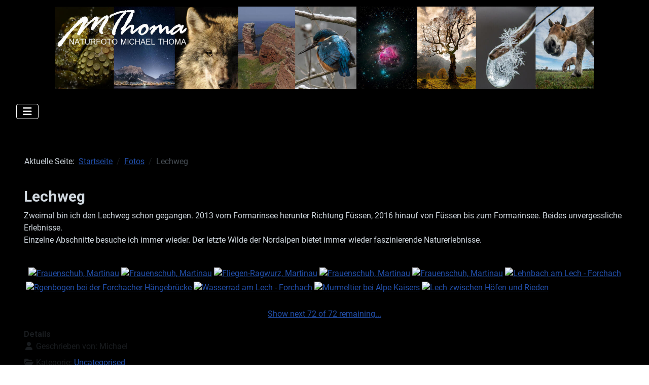

--- FILE ---
content_type: text/html; charset=utf-8
request_url: https://michaelthoma.de/index.php/fotos/lechweg
body_size: 20932
content:
<!DOCTYPE html>
<html lang="de-de" dir="ltr">

<head>
    <meta charset="utf-8">
	<meta name="author" content="Michael">
	<meta name="viewport" content="width=device-width, initial-scale=1">
	<meta name="description" content="Naturfoto Michael Thoma - diese Seite ist meiner großen Leidenschaft, der Naturfotografie, gewidmet. Vom Makro bis zur Astrofotografie und Zeitraffern">
	<meta name="generator" content="Joomla! - Open Source Content Management">
	<title>naturfoto.michaelthoma - fotos - lechweg</title>
	<link href="/media/system/images/joomla-favicon.svg" rel="icon" type="image/svg+xml">
	<link href="/media/templates/site/cassiopeia/images/favicon.ico" rel="alternate icon" type="image/vnd.microsoft.icon">
	<link href="/media/system/images/joomla-favicon-pinned.svg" rel="mask-icon" color="#000">

    <link href="/media/system/css/joomla-fontawesome.min.css?6c221f" rel="lazy-stylesheet"><noscript><link href="/media/system/css/joomla-fontawesome.min.css?6c221f" rel="stylesheet"></noscript>
	<link href="/media/templates/site/cassiopeia/css/global/fonts-local_roboto.min.css?6c221f" rel="lazy-stylesheet"><noscript><link href="/media/templates/site/cassiopeia/css/global/fonts-local_roboto.min.css?6c221f" rel="stylesheet"></noscript>
	<link href="/media/templates/site/cassiopeia/css/template.min.css?6c221f" rel="stylesheet">
	<link href="/media/templates/site/cassiopeia/css/global/colors_standard.min.css?6c221f" rel="stylesheet">
	<link href="/media/templates/site/cassiopeia/css/vendor/joomla-custom-elements/joomla-alert.min.css?0.4.1" rel="stylesheet">
	<link href="/media/sigplus/css/sigplus.min.css?v=d787ad0389f43a08dae83bd6e00966e5" rel="stylesheet">
	<link href="/media/sigplus/engines/boxplusx/css/boxplusx.min.css?v=035e25ce6546e42d4c95495456ee7325" rel="stylesheet">
	<link href="/media/sigplus/engines/captionplus/css/captionplus.min.css?v=f922dc921df4f555de31b0e37cb17008" rel="stylesheet">
	<style>:root {
		--hue: 214;
		--template-bg-light: #f0f4fb;
		--template-text-dark: #495057;
		--template-text-light: #ffffff;
		--template-link-color: var(--link-color);
		--template-special-color: #001B4C;
		
	}</style>
	<style>#sigplus_1001 a.sigplus-image > img {
padding:1px !important;
}
</style>
	<style>#boxplusx_sigplus_1001 .boxplusx-dialog, #boxplusx_sigplus_1001 .boxplusx-detail {
background-color:rgba(255,255,255,0.8);
color:#000;
}
#boxplusx_sigplus_1001 .boxplusx-detail td {
border-color:#000;
}
#boxplusx_sigplus_1001 .boxplusx-navigation {
height:60px;
}
#boxplusx_sigplus_1001 .boxplusx-navitem {
width:60px;
}
#boxplusx_sigplus_1001 .boxplusx-dialog.boxplusx-animation {
transition-timing-function:cubic-bezier(0.445, 0.05, 0.55, 0.95);
}
</style>

    <script src="/media/vendor/metismenujs/js/metismenujs.min.js?1.4.0" defer></script>
	<script src="/media/templates/site/cassiopeia/js/mod_menu/menu-metismenu.min.js?6c221f" defer></script>
	<script type="application/json" class="joomla-script-options new">{"joomla.jtext":{"ERROR":"Fehler","MESSAGE":"Nachricht","NOTICE":"Hinweis","WARNING":"Warnung","JCLOSE":"Schließen","JOK":"OK","JOPEN":"Öffnen"},"system.paths":{"root":"","rootFull":"https:\/\/michaelthoma.de\/","base":"","baseFull":"https:\/\/michaelthoma.de\/"},"csrf.token":"a1bd553bceef4c901a6722407a628fd8"}</script>
	<script src="/media/system/js/core.min.js?a3d8f8"></script>
	<script src="/media/templates/site/cassiopeia/js/template.min.js?6c221f" type="module"></script>
	<script src="/media/vendor/bootstrap/js/collapse.min.js?5.3.8" type="module"></script>
	<script src="/media/system/js/messages.min.js?9a4811" type="module"></script>
	<script src="/media/sigplus/js/initialization.min.js?v=ff9209edd7aaded4585815a2ef79c266" defer></script>
	<script src="/media/sigplus/js/progressive.min.js?v=9987b123bc45c2d5888a28a3b238dca2" defer></script>
	<script src="/media/sigplus/engines/boxplusx/js/boxplusx.min.js?v=90aef7691cedfcbdd5536f3de3b99f2d" defer></script>
	<script src="/media/sigplus/engines/captionplus/js/captionplus.min.js?v=4276349473fd1ad57cc1605fe3670ca0" defer></script>
	<script type="application/ld+json">{"@context":"https://schema.org","@type":"BreadcrumbList","@id":"https://michaelthoma.de/#/schema/BreadcrumbList/17","itemListElement":[{"@type":"ListItem","position":1,"item":{"@id":"https://michaelthoma.de/index.php","name":"Startseite"}},{"@type":"ListItem","position":2,"item":{"@id":"https://michaelthoma.de/index.php/fotos","name":"Fotos"}},{"@type":"ListItem","position":3,"item":{"@id":"https://michaelthoma.de/index.php/fotos/lechweg","name":"Lechweg"}}]}</script>
	<script type="application/ld+json">{"@context":"https://schema.org","@graph":[{"@type":"Organization","@id":"https://michaelthoma.de/#/schema/Organization/base","name":"Naturfoto Michael Thoma","url":"https://michaelthoma.de/"},{"@type":"WebSite","@id":"https://michaelthoma.de/#/schema/WebSite/base","url":"https://michaelthoma.de/","name":"Naturfoto Michael Thoma","publisher":{"@id":"https://michaelthoma.de/#/schema/Organization/base"}},{"@type":"WebPage","@id":"https://michaelthoma.de/#/schema/WebPage/base","url":"https://michaelthoma.de/index.php/fotos/lechweg","name":"naturfoto.michaelthoma - fotos - lechweg","description":"Naturfoto Michael Thoma - diese Seite ist meiner großen Leidenschaft, der Naturfotografie, gewidmet. Vom Makro bis zur Astrofotografie und Zeitraffern","isPartOf":{"@id":"https://michaelthoma.de/#/schema/WebSite/base"},"about":{"@id":"https://michaelthoma.de/#/schema/Organization/base"},"inLanguage":"de-DE","breadcrumb":{"@id":"https://michaelthoma.de/#/schema/BreadcrumbList/17"}},{"@type":"Article","@id":"https://michaelthoma.de/#/schema/com_content/article/6","name":"Lechweg","headline":"Lechweg","inLanguage":"de-DE","author":{"@type":"Person","name":"Michael"},"articleSection":"Uncategorised","dateCreated":"2021-12-18T13:29:28+00:00","interactionStatistic":{"@type":"InteractionCounter","userInteractionCount":4612},"isPartOf":{"@id":"https://michaelthoma.de/#/schema/WebPage/base"}}]}</script>
	<script>document.addEventListener("DOMContentLoaded", function () {
__sigplusInitialize("sigplus_1001");
__sigplusCaption("sigplus_1001", null, "{$text} ({$current}\/{$total})");
new ProgressiveGallery(document.getElementById("sigplus_1001"),{"limit":100,"show_more":"Show next {$next} of {$left} remaining...","no_more":"No more items to show"});
window.sigplus=window.sigplus||{};window.sigplus.lightbox=window.sigplus.lightbox||{};window.sigplus.lightbox["#sigplus_1001 a.sigplus-image"]=(new BoxPlusXDialog({"id":"boxplusx_sigplus_1001","slideshow":0,"autostart":false,"loop":true,"navigation":"bottom","protection":false,"dir":"ltr"})).bind(document.querySelectorAll("#sigplus_1001 a.sigplus-image"));
CaptionPlus.bind(document.querySelector("#sigplus_1001 ul"), {"download":false,"overlay":true,"position":"bottom","visibility":"mouseover"});
}, false);</script>
	<meta property="og:image" content="https://michaelthoma.de/administrator/cache/preview/da71116183f97935679fbf7c616dda31.jpg" />
	<meta property="og:image:width" content="1620" />
	<meta property="og:image:height" content="1080" />
	<meta property="og:image:alt" content="Frauenschuh, Martinau" />
	
	<link rel="preconnect" href="https://fonts.gstatic.com/">
	<link href="https://fonts.googleapis.com/css?family=Roboto:300" rel="stylesheet">
	<link href="https://fonts.googleapis.com/css?family=Roboto:700" rel="stylesheet">

</head>

<body class="site com_content wrapper-fluid view-article no-layout no-task itemid-106">
    <header class="header container-header full-width">

        
        
                    <div class="grid-child">
                <div class="navbar-brand">
                    <a class="brand-logo" href="/">
                        <img loading="eager" decoding="async" src="https://michaelthoma.de/images/logo.png" alt="Naturfoto Michael Thoma" width="1063" height="315">                    </a>
                                    </div>
            </div>
        
                    <div class="grid-child container-nav">
                                    
<nav class="navbar navbar-expand-lg" aria-label="Main Menu">
    <button class="navbar-toggler navbar-toggler-right" type="button" data-bs-toggle="collapse" data-bs-target="#navbar1" aria-controls="navbar1" aria-expanded="false" aria-label="Navigation umschalten">
        <span class="icon-menu" aria-hidden="true"></span>
    </button>
    <div class="collapse navbar-collapse" id="navbar1">
        <ul class="mod-menu mod-menu_dropdown-metismenu metismenu mod-list ">
<li class="metismenu-item item-101 level-1 default"><a href="/index.php" >Home</a></li><li class="metismenu-item item-102 level-1 active deeper parent"><a href="/index.php/fotos" >Fotos</a><button class="mm-collapsed mm-toggler mm-toggler-link" aria-haspopup="true" aria-expanded="false" aria-label="Fotos"></button><ul class="mm-collapse"><li class="metismenu-item item-103 level-2"><a href="/index.php/fotos/astrofotografie" >Astrofotografie</a></li><li class="metismenu-item item-104 level-2"><a href="/index.php/fotos/kreativ" >Kreativ</a></li><li class="metismenu-item item-105 level-2"><a href="/index.php/fotos/landschaft" >Landschaft</a></li><li class="metismenu-item item-106 level-2 current active"><a href="/index.php/fotos/lechweg" aria-current="page">Lechweg</a></li><li class="metismenu-item item-107 level-2"><a href="/index.php/fotos/libellen" >Libellen</a></li><li class="metismenu-item item-108 level-2"><a href="/index.php/fotos/panorama" >Panorama</a></li><li class="metismenu-item item-109 level-2"><a href="/index.php/fotos/pflanzen" >Pflanzen</a></li><li class="metismenu-item item-135 level-2"><a href="/index.php/fotos/schmetterlinge" >Schmetterlinge</a></li><li class="metismenu-item item-110 level-2"><a href="/index.php/fotos/stadtwald-augsburg" >Stadtwald Augsburg</a></li><li class="metismenu-item item-111 level-2"><a href="/index.php/fotos/stimmung" >Stimmung</a></li><li class="metismenu-item item-112 level-2"><a href="/index.php/fotos/tiere" >Tiere</a></li><li class="metismenu-item item-114 level-2"><a href="/index.php/fotos/voegel" >Vögel</a></li><li class="metismenu-item item-115 level-2"><a href="/index.php/fotos/wasser" >Wasser</a></li><li class="metismenu-item item-113 level-2"><a href="/index.php/fotos/timeblending" >Timeblending</a></li></ul></li><li class="metismenu-item item-118 level-1 deeper parent"><a href="/index.php/videos" >Videos</a><button class="mm-collapsed mm-toggler mm-toggler-link" aria-haspopup="true" aria-expanded="false" aria-label="Videos"></button><ul class="mm-collapse"><li class="metismenu-item item-117 level-2"><a href="/index.php/videos/zeitraffer" >Zeitraffer</a></li><li class="metismenu-item item-119 level-2"><a href="/index.php/videos/best-of" >Best of</a></li></ul></li><li class="metismenu-item item-124 level-1 deeper parent"><a href="/index.php/blog" >Blog</a><button class="mm-collapsed mm-toggler mm-toggler-link" aria-haspopup="true" aria-expanded="false" aria-label="Blog"></button><ul class="mm-collapse"><li class="metismenu-item item-131 level-2"><a href="/index.php/blog/astrofotografie-blog" >Astrofotografie-Blog</a></li><li class="metismenu-item item-132 level-2"><a href="/index.php/blog/fototagebuch" >Fototagebuch</a></li><li class="metismenu-item item-133 level-2"><a href="/index.php/blog/wettbewerbe" >Wettbewerbe</a></li></ul></li><li class="metismenu-item item-116 level-1"><a href="/index.php/ausruestung" >Ausrüstung</a></li><li class="metismenu-item item-122 level-1"><a href="/index.php/publikationen" >Veröffentlichungen</a></li><li class="metismenu-item item-121 level-1"><a href="/index.php/impressum" >Impressum</a></li><li class="metismenu-item item-141 level-1"><a href="/index.php/shop" >Shop</a></li></ul>
    </div>
</nav>

                                            </div>
            </header>

    <div class="site-grid">
                    <div class="container-banner full-width">
                

<style>

                 .navbar-brand {margin-left:auto;}         .header {box-shadow: 0px 1px 2px 0px rgb(60 64 67 / 30%), 0px 2px 6px 2px rgb(60 64 67 / 15%);}      .mod-menu, .mod-menu__heading{text-transform:uppercase} 
            .site-grid{grid-template-columns: [full-start] minmax(0,1fr) [main-start] repeat(4,minmax(0,16.875rem)) [main-end] minmax(0,1fr) [full-end];}
        .header .grid-child {max-width: 70em;}
        .footer .grid-child {max-width: 70em;}
        .topbar .grid-child {max-width: 70em;}
        :root{  
        --cassiopeia-color-primary:#ffffff;
        --cassiopeia-color-link:#50cf0c ;
        --cassiopeia-color-hover:#f8bb19 ;
        --cassiopeia-font-family-body: "Roboto" ;
        --cassiopeia-font-family-headings: "Roboto" ;
        --cassiopeia-font-weight-headings: 700 ;
        --cassiopeia-font-weight-normal: 300 ;
    }
    html {background: url("https://michaelthoma.de/");background-repeat: no-repeat; background-position: center center; background-size: cover;  background-attachment: fixed; }
    p,li,ul,td,table {font-size: 1rem !important}
    .atss {top: 20%}
    body {background-color: rgba(0, 0, 0, 1); }
    .brand-logo {font-family: "Roboto"}   
    .btn-primary{color: #ffffff ; background-color: #f8bb19; border-color: #f8bb19}
    .btn-secondary{color: #aabbcf ; background-color: #30630c; border-color: #ced4da}
    .btn-info{color: #ffffff ; background-color: #30638d; border-color: #30638d}
    .btn-success{color: #ffffff ; background-color: #448344; border-color: #448344}
    .btn-warning{color: #ffffff ; background-color: #ad6200; border-color: #ad6200}
    .btn-danger{color: #ffffff ; background-color: #a51f18; border-color: }
    .blog-item {background-color: rgba(0, 0, 0, 1)}
    .btn, .badge {border-radius: 0.5rem}
    .card-header{background-color: rgba(0, 0, 0, 1) }
    .card, .mm-collapse, .breadcrumb, .item-content, .blog-item, .item-image, .item-page, .card-header, .left.item-image img, .category-list, .reset, .remind, .pagination,.page-link, .login, .list-group-item, .finder, .no-card .newsflash-horiz li {border-radius: 0.5em !Important}
    .close_button {float:right; bottom: 5px; border-radius: 0.5rem; padding: 5px;}
    .container-header .metismenu>li.active>a:after, .container-header .metismenu>li.active>button:before, .container-header .metismenu>li>a:hover:after, .container-header .metismenu>li>button:hover:before {background: #ffffff; opacity: 1}
    .container-banner .banner-overlay .overlay {background-color: rgba(33, 138, 26, 0.74);}
    .container-bottom-a>*, .container-bottom-b>*, .container-top-a>*, .container-top-b>* {margin: 0em;}
    .container-top-a {background-color:rgba(0, 0, 0, 1) }
    .container-top-b {background-color:rgba(0, 0, 0, 1)}
    .container-bottom-a {background-color:rgba(0, 0, 0, 1) }
    .container-bottom-b {background-color:rgba(0, 0, 0, 1)  }
    .container-banner .banner-overlay {height:70vh }
    .container-header .metismenu>li.level-1>ul {min-width: 15rem;}
    .container-header .mod-menu, .container-header .navbar-toggler {color: #ffffff}
    .card-header {color: #ffffff;}
    .container-header {background: url(https://michaelthoma.de/) ; box-shadow: inset 0 0 0 5000px  rgba(0, 0, 0, 1); background-size: cover; background-repeat: no-repeat; background-attachment:fixed; background-position:top,50%; }
    .footer {background: url(https://michaelthoma.de/) ; box-shadow: inset 0 0 0 5000px  rgba(23, 23, 23, 0.9);background-size: 100% auto; background-repeat: no-repeat; }
    .footer .grid-child {align-items:flex-start}
    .h1, h1 {font-size:1.875rem }
    .h2, h2 {font-size:1.571rem }
    .h3, h3 {font-size:1.286rem }
    .h4, h4 {font-size:1.111rem }
    .h5, h5 {font-size:1.05rem }
    .item-page, .com-users, .com-users-reset, .com-users-remind, .com-users-profile, .com-content-category, .card, .mod-articlesnews-horizontal li, .breadcrumb, .finder, .login {background-color: rgba(0, 0, 0, 1) !important; padding: 15px;}
    .item-content {padding: 15px; }
    .metismenu.mod-menu .metismenu-item {flex-wrap: wrap !Important; padding: 15px;}
    .navbar-brand {font-family: Roboto;padding-top: 0rem; padding-bottom: 0rem;}
    .result__title-text {font-size: 1.286rem; font-size: 1.5rem; color: #ffffff}
    .result__item>*+* {margin-left: 1em; margin-bottom: 1em;  }
    body {
    -webkit-text-size-adjust: 100%;
    color: #d0d8df;
    font-family: var(--body-font-family);
    font-size: var(--body-font-size);
    font-weight: var(--body-font-weight);
    line-height: var(--body-line-height);
    text-align: var(--body-text-align);
}        @media (min-width:200px) and (max-width:768px){.footer .grid-child {display:flex; flex: 1 1 300px; flex-direction: column} }
        @media (min-width:768px) {.bottombar{display:none;} }

    }
</style>





            </div>
        
        
        
        
        <div class="grid-child container-component">
            <nav class="mod-breadcrumbs__wrapper" aria-label="Breadcrumbs">
    <ol class="mod-breadcrumbs breadcrumb px-3 py-2">
                    <li class="mod-breadcrumbs__here float-start">
                Aktuelle Seite: &#160;
            </li>
        
        <li class="mod-breadcrumbs__item breadcrumb-item"><a href="/index.php" class="pathway"><span>Startseite</span></a></li><li class="mod-breadcrumbs__item breadcrumb-item"><a href="/index.php/fotos" class="pathway"><span>Fotos</span></a></li><li class="mod-breadcrumbs__item breadcrumb-item active"><span>Lechweg</span></li>    </ol>
    </nav>

            
            <div id="system-message-container" aria-live="polite"></div>

            <main>
                <div class="com-content-article item-page">
    <meta itemprop="inLanguage" content="de-DE">
    
    
        <div class="page-header">
        <h1>
            Lechweg        </h1>
                            </div>
        
        
    
    
        
                                    <div class="com-content-article__body">
        <p>Zweimal bin ich den Lechweg schon gegangen. 2013 vom Formarinsee herunter Richtung Füssen, 2016 hinauf von Füssen bis zum Formarinsee. Beides unvergessliche Erlebnisse.<br />Einzelne Abschnitte besuche ich immer wieder. Der letzte Wilde der Nordalpen bietet immer wieder faszinierende Naturerlebnisse.<br /><br /><div id="sigplus_1001" class="sigplus-gallery sigplus-center sigplus-lightbox-boxplusx"><noscript class="sigplus-gallery"><ul><li><a class="sigplus-image" href="/images/fotos/lechweg/2023/2023-06-02-08h35m37s_MichaelThoma_D850-3126.jpg"><img class="sigplus-preview" src="/administrator/cache/preview/da71116183f97935679fbf7c616dda31.jpg" width="300" height="200" alt="Frauenschuh, Martinau" srcset="/administrator/cache/preview/da71116183f97935679fbf7c616dda31.jpg 600w, /administrator/cache/preview/da71116183f97935679fbf7c616dda31.jpg 300w, /administrator/cache/thumb/9d7e6c7d2a33ec8b35af0d7b3614cc85.jpg 60w" sizes="300px" /></a><div class="sigplus-summary"></div></li><li><a class="sigplus-image" href="/images/fotos/lechweg/2023/2023-06-02-07h54m42s_MichaelThoma_D850-2957.jpg"><img class="sigplus-preview" src="/administrator/cache/preview/52d3801d94e7a53a96e6e07c16bf4610.jpg" width="300" height="200" alt="Frauenschuh, Martinau" srcset="/administrator/cache/preview/52d3801d94e7a53a96e6e07c16bf4610.jpg 600w, /administrator/cache/preview/52d3801d94e7a53a96e6e07c16bf4610.jpg 300w, /administrator/cache/thumb/f55c972d7a333715449718da0aba39be.jpg 60w" sizes="300px" /></a><div class="sigplus-summary"></div></li><li><a class="sigplus-image" href="/images/fotos/lechweg/2023/2023-06-02-07h28m39s_MichaelThoma_D850-2895.jpg"><img class="sigplus-preview" src="/administrator/cache/preview/12e6691f52d1ef575d647e60342a57a8.jpg" width="133" height="200" alt="Fliegen-Ragwurz, Martinau" srcset="/administrator/cache/preview/12e6691f52d1ef575d647e60342a57a8.jpg 266w, /administrator/cache/preview/12e6691f52d1ef575d647e60342a57a8.jpg 133w, /administrator/cache/thumb/26eef9aa65f0903cb0f3e48db8000b48.jpg 40w" sizes="133px" /></a><div class="sigplus-summary"></div></li><li><a class="sigplus-image" href="/images/fotos/lechweg/2023/2023-06-02-07h22m58s_MichaelThoma_D850-2872.jpg"><img class="sigplus-preview" src="/administrator/cache/preview/31e73bdcaea75597cd67e062c7964692.jpg" width="133" height="200" alt="Frauenschuh, Martinau" srcset="/administrator/cache/preview/31e73bdcaea75597cd67e062c7964692.jpg 266w, /administrator/cache/preview/31e73bdcaea75597cd67e062c7964692.jpg 133w, /administrator/cache/thumb/f6ff8f6ae3b65664a38ba7846a85008b.jpg 40w" sizes="133px" /></a><div class="sigplus-summary"></div></li><li><a class="sigplus-image" href="/images/fotos/lechweg/2023/2023-06-02-07h13m52s_MichaelThoma_D850-2836.jpg"><img class="sigplus-preview" src="/administrator/cache/preview/cc36de396fd9341e89c712adf91c3dcb.jpg" width="300" height="200" alt="Frauenschuh, Martinau" srcset="/administrator/cache/preview/cc36de396fd9341e89c712adf91c3dcb.jpg 600w, /administrator/cache/preview/cc36de396fd9341e89c712adf91c3dcb.jpg 300w, /administrator/cache/thumb/fa78a15fed52dc8584ade8e579e2531b.jpg 60w" sizes="300px" /></a><div class="sigplus-summary"></div></li><li><a class="sigplus-image" href="/images/fotos/lechweg/2023/2023-04-17-17h12m20s_MichaelThoma_D850-4233.jpg"><img class="sigplus-preview" src="/administrator/cache/preview/0fa1318625fdbc771eeab47ec4a74c00.jpg" width="300" height="200" alt="Lehnbach am Lech - Forchach" srcset="/administrator/cache/preview/0fa1318625fdbc771eeab47ec4a74c00.jpg 600w, /administrator/cache/preview/0fa1318625fdbc771eeab47ec4a74c00.jpg 300w, /administrator/cache/thumb/3369c275d15e535ee1fb8b464985df32.jpg 60w" sizes="300px" /></a><div class="sigplus-summary"></div></li><li><a class="sigplus-image" href="/images/fotos/lechweg/2023/2023-04-17-16h30m32s_MichaelThoma_D850-4114.jpg"><img class="sigplus-preview" src="/administrator/cache/preview/7496f59c1ae85850bf8ba49487bc6a4d.jpg" width="300" height="200" alt="Rgenbogen bei der Forchacher Hängebrücke" srcset="/administrator/cache/preview/7496f59c1ae85850bf8ba49487bc6a4d.jpg 600w, /administrator/cache/preview/7496f59c1ae85850bf8ba49487bc6a4d.jpg 300w, /administrator/cache/thumb/39c75cd7acb59545c08e82d764fc27d6.jpg 60w" sizes="300px" /></a><div class="sigplus-summary"></div></li><li><a class="sigplus-image" href="/images/fotos/lechweg/2023/2023-04-17-16h09m39s_MichaelThoma_D850-4026.jpg"><img class="sigplus-preview" src="/administrator/cache/preview/62d09e8d54d823774aa49cfcb35ed8f8.jpg" width="300" height="200" alt="Wasserrad am Lech - Forchach" srcset="/administrator/cache/preview/62d09e8d54d823774aa49cfcb35ed8f8.jpg 600w, /administrator/cache/preview/62d09e8d54d823774aa49cfcb35ed8f8.jpg 300w, /administrator/cache/thumb/639a037ab24a8af2d88fe1ae3c03f33f.jpg 60w" sizes="300px" /></a><div class="sigplus-summary"></div></li><li><a class="sigplus-image" href="/images/fotos/lechweg/2022/2022-08-15-15h07m43s_MichaelThoma_D850-7194.jpg"><img class="sigplus-preview" src="/administrator/cache/preview/963ac259b4a5e5e9df723000d3b14a62.jpg" width="300" height="200" alt="Murmeltier bei Alpe Kaisers" srcset="/administrator/cache/preview/963ac259b4a5e5e9df723000d3b14a62.jpg 600w, /administrator/cache/preview/963ac259b4a5e5e9df723000d3b14a62.jpg 300w, /administrator/cache/thumb/8aed8ebb28118bec5fde595f1b6c15a7.jpg 60w" sizes="300px" /></a><div class="sigplus-summary"></div></li><li><a class="sigplus-image" href="/images/fotos/lechweg/2022/2022-08-15-07h53m27s_MichaelThoma_D850-5299-Pano-2-Bearbeitet.jpg"><img class="sigplus-preview" src="/administrator/cache/preview/18f59c658c1e5b110bb5c5e16e4ec695.jpg" width="379" height="200" alt="Lech zwischen Höfen und Rieden" srcset="/administrator/cache/preview/18f59c658c1e5b110bb5c5e16e4ec695.jpg 757w, /administrator/cache/preview/18f59c658c1e5b110bb5c5e16e4ec695.jpg 379w, /administrator/cache/thumb/956bd686acb60594445025cf61793fe7.jpg 60w" sizes="379px" /></a><div class="sigplus-summary"></div></li><li><a class="sigplus-image" href="/images/fotos/lechweg/2022/2022-05-29-08h36m10s_MichaelThoma_D850-9068.jpg"><img class="sigplus-preview" src="/administrator/cache/preview/f717c8a5a25f582b0db96416832540e0.jpg" width="133" height="200" alt="" srcset="/administrator/cache/preview/f717c8a5a25f582b0db96416832540e0.jpg 266w, /administrator/cache/preview/f717c8a5a25f582b0db96416832540e0.jpg 133w, /administrator/cache/thumb/b70f42b9b425800b79eec0be8594a6ec.jpg 40w" sizes="133px" /></a><div class="sigplus-summary">Frauenschuh</div></li><li><a class="sigplus-image" href="/images/fotos/lechweg/2022/2022-05-29-08h35m20s_MichaelThoma_D850-9054.jpg"><img class="sigplus-preview" src="/administrator/cache/preview/ee4d943b89d86e6496e934be1800d9fa.jpg" width="300" height="200" alt="" srcset="/administrator/cache/preview/ee4d943b89d86e6496e934be1800d9fa.jpg 600w, /administrator/cache/preview/ee4d943b89d86e6496e934be1800d9fa.jpg 300w, /administrator/cache/thumb/10fb0bff178a8ee6218495022f965934.jpg 60w" sizes="300px" /></a><div class="sigplus-summary">Frauenschuh</div></li><li><a class="sigplus-image" href="/images/fotos/lechweg/2022/2022-05-29-08h26m39s_MichaelThoma_D850-9007.jpg"><img class="sigplus-preview" src="/administrator/cache/preview/b3cd0d9cdb488b33ce8f7fd1fc1a38c4.jpg" width="133" height="200" alt="" srcset="/administrator/cache/preview/b3cd0d9cdb488b33ce8f7fd1fc1a38c4.jpg 266w, /administrator/cache/preview/b3cd0d9cdb488b33ce8f7fd1fc1a38c4.jpg 133w, /administrator/cache/thumb/7cfc7b42a3bcf964e6bf8ada9e83d06d.jpg 40w" sizes="133px" /></a><div class="sigplus-summary">Frauenschuh</div></li><li><a class="sigplus-image" href="/images/fotos/lechweg/2022/2022-05-29-08h11m22s_MichaelThoma_D850-8949-Bearbeitet.jpg"><img class="sigplus-preview" src="/administrator/cache/preview/0826179574a9670c7aca2dddf9d8e814.jpg" width="300" height="200" alt="" srcset="/administrator/cache/preview/0826179574a9670c7aca2dddf9d8e814.jpg 600w, /administrator/cache/preview/0826179574a9670c7aca2dddf9d8e814.jpg 300w, /administrator/cache/thumb/8d448ce480949582de4a1cdf1eb95ab9.jpg 60w" sizes="300px" /></a><div class="sigplus-summary">Frauenschuh</div></li><li><a class="sigplus-image" href="/images/fotos/lechweg/2022/2022-05-29-08h04m58s_MichaelThoma_D850-8932.jpg"><img class="sigplus-preview" src="/administrator/cache/preview/5c9c1434d7daff26496fcaf8fd40fe3e.jpg" width="300" height="200" alt="" srcset="/administrator/cache/preview/5c9c1434d7daff26496fcaf8fd40fe3e.jpg 600w, /administrator/cache/preview/5c9c1434d7daff26496fcaf8fd40fe3e.jpg 300w, /administrator/cache/thumb/f8b3d5350994edc6b1664f77d81d2479.jpg 60w" sizes="300px" /></a><div class="sigplus-summary">Frauenschuh</div></li><li><a class="sigplus-image" href="/images/fotos/lechweg/2022/2022-05-29-07h45m18s_MichaelThoma_D850-8892.jpg"><img class="sigplus-preview" src="/administrator/cache/preview/e17539c3ef6bfdd3531ceb78ec23c811.jpg" width="133" height="200" alt="" srcset="/administrator/cache/preview/e17539c3ef6bfdd3531ceb78ec23c811.jpg 266w, /administrator/cache/preview/e17539c3ef6bfdd3531ceb78ec23c811.jpg 133w, /administrator/cache/thumb/8a1703b711f9d29cfdc1e1bcc63fbcea.jpg 40w" sizes="133px" /></a><div class="sigplus-summary">Frauenschuh</div></li><li><a class="sigplus-image" href="/images/fotos/lechweg/2021/2021-09-05-17h04m00s_MichaelThoma_D850-3152-Pano_.jpg"><img class="sigplus-preview" src="/administrator/cache/preview/57a0f524378be46a7f4e590a627fbf70.jpg" width="133" height="200" alt="" srcset="/administrator/cache/preview/57a0f524378be46a7f4e590a627fbf70.jpg 266w, /administrator/cache/preview/57a0f524378be46a7f4e590a627fbf70.jpg 133w, /administrator/cache/thumb/92e95b9afb65ee0ab3bb0968993521d5.jpg 40w" sizes="133px" /></a><div class="sigplus-summary">Modertal-Wasserfall</div></li><li><a class="sigplus-image" href="/images/fotos/lechweg/2019/2019-05-11-12h54m59s_MichaelThoma_D810-4413.jpg"><img class="sigplus-preview" src="/administrator/cache/preview/65d27b0251b5a9100732e4a8d95a9d4f.jpg" width="300" height="200" alt="" srcset="/administrator/cache/preview/65d27b0251b5a9100732e4a8d95a9d4f.jpg 599w, /administrator/cache/preview/65d27b0251b5a9100732e4a8d95a9d4f.jpg 300w, /administrator/cache/thumb/6abb8f098e82291e2299dc0bb629bb79.jpg 60w" sizes="300px" /></a><div class="sigplus-summary">Lechzopf von der Orchideenleiter aus</div></li><li><a class="sigplus-image" href="/images/fotos/lechweg/2019/2019-01-20-12h33m15s_MichaelThoma_D610-5101.jpg"><img class="sigplus-preview" src="/administrator/cache/preview/9157e4eecb4578129bea431912088fdb.jpg" width="133" height="200" alt="" srcset="/administrator/cache/preview/9157e4eecb4578129bea431912088fdb.jpg 266w, /administrator/cache/preview/9157e4eecb4578129bea431912088fdb.jpg 133w, /administrator/cache/thumb/c2794fafacde533671d9c3c7d155ff86.jpg 40w" sizes="133px" /></a><div class="sigplus-summary">Winterlicher Lech bei Bach</div></li><li><a class="sigplus-image" href="/images/fotos/lechweg/2018/2018-07-01-06h23m14s_MichaelThoma_D810-7388.jpg"><img class="sigplus-preview" src="/administrator/cache/preview/99d0a1d6d52921bd27f8cafeaf466171.jpg" width="300" height="200" alt="" srcset="/administrator/cache/preview/99d0a1d6d52921bd27f8cafeaf466171.jpg 599w, /administrator/cache/preview/99d0a1d6d52921bd27f8cafeaf466171.jpg 300w, /administrator/cache/thumb/5318d1961275609007dec79a044638b1.jpg 60w" sizes="300px" /></a><div class="sigplus-summary">Morgenstimmung bei Forchach</div></li><li><a class="sigplus-image" href="/images/fotos/lechweg/2018/2018-07-01-05h30m01s_MichaelThoma_D810-7260.jpg"><img class="sigplus-preview" src="/administrator/cache/preview/637c69863dc2632976356a27448a8a93.jpg" width="300" height="200" alt="" srcset="/administrator/cache/preview/637c69863dc2632976356a27448a8a93.jpg 599w, /administrator/cache/preview/637c69863dc2632976356a27448a8a93.jpg 300w, /administrator/cache/thumb/4cecd055693fc424c190d1ee25e54b29.jpg 60w" sizes="300px" /></a><div class="sigplus-summary">Morgenstimmung bei Forchach</div></li><li><a class="sigplus-image" href="/images/fotos/lechweg/2017/2017-06-03-11h25m22s_MichaelThoma_D810-6861.jpg"><img class="sigplus-preview" src="/administrator/cache/preview/d34a59e632c7a0d3e84da2a68f71761c.jpg" width="300" height="200" alt="" srcset="/administrator/cache/preview/d34a59e632c7a0d3e84da2a68f71761c.jpg 599w, /administrator/cache/preview/d34a59e632c7a0d3e84da2a68f71761c.jpg 300w, /administrator/cache/thumb/2dc8f139f915fdfac9669aa6fe7c0859.jpg 60w" sizes="300px" /></a><div class="sigplus-summary">Frauenschuh bei Martinau</div></li><li><a class="sigplus-image" href="/images/fotos/lechweg/2017/2017-06-03-11h20m33s_MichaelThoma_D810-6839.jpg"><img class="sigplus-preview" src="/administrator/cache/preview/0eb8641f3580f4b009dc02e7e6ba7291.jpg" width="300" height="200" alt="" srcset="/administrator/cache/preview/0eb8641f3580f4b009dc02e7e6ba7291.jpg 599w, /administrator/cache/preview/0eb8641f3580f4b009dc02e7e6ba7291.jpg 300w, /administrator/cache/thumb/a959c34da59708b4916fc819e8e76d91.jpg 60w" sizes="300px" /></a><div class="sigplus-summary">Frauenschuh bei Martinau</div></li><li><a class="sigplus-image" href="/images/fotos/lechweg/2017/2017-06-03-11h17m55s_MichaelThoma_D810-6818.jpg"><img class="sigplus-preview" src="/administrator/cache/preview/3466916087f7e1b0298390f1ec0e5b10.jpg" width="300" height="200" alt="" srcset="/administrator/cache/preview/3466916087f7e1b0298390f1ec0e5b10.jpg 599w, /administrator/cache/preview/3466916087f7e1b0298390f1ec0e5b10.jpg 300w, /administrator/cache/thumb/a3edd4937bb479b4b67d491f8fc7a32a.jpg 60w" sizes="300px" /></a><div class="sigplus-summary">Frauenschuh bei Martinau</div></li><li><a class="sigplus-image" href="/images/fotos/lechweg/2017/2017-06-03-11h17m50s_MichaelThoma_D810-6817.jpg"><img class="sigplus-preview" src="/administrator/cache/preview/c88dcee9966f45dda171acf104b9968c.jpg" width="300" height="200" alt="" srcset="/administrator/cache/preview/c88dcee9966f45dda171acf104b9968c.jpg 599w, /administrator/cache/preview/c88dcee9966f45dda171acf104b9968c.jpg 300w, /administrator/cache/thumb/75ed8f6d4a6fbdf25cef918cc2779600.jpg 60w" sizes="300px" /></a><div class="sigplus-summary">Frauenschuh bei Martinau</div></li><li><a class="sigplus-image" href="/images/fotos/lechweg/2017/2017-06-03-11h17m28s_MichaelThoma_D810-6812.jpg"><img class="sigplus-preview" src="/administrator/cache/preview/19dab58e77b380e4105705f86daeda5b.jpg" width="300" height="200" alt="" srcset="/administrator/cache/preview/19dab58e77b380e4105705f86daeda5b.jpg 599w, /administrator/cache/preview/19dab58e77b380e4105705f86daeda5b.jpg 300w, /administrator/cache/thumb/86b98717265a05175fbc62f9d18b6109.jpg 60w" sizes="300px" /></a><div class="sigplus-summary">Frauenschuh bei Martinau</div></li><li><a class="sigplus-image" href="/images/fotos/lechweg/2017/2017-06-03-11h01m04s_MichaelThoma_D810-6747.jpg"><img class="sigplus-preview" src="/administrator/cache/preview/5f8b5d400f23d176310d78601cc33d97.jpg" width="133" height="200" alt="" srcset="/administrator/cache/preview/5f8b5d400f23d176310d78601cc33d97.jpg 266w, /administrator/cache/preview/5f8b5d400f23d176310d78601cc33d97.jpg 133w, /administrator/cache/thumb/59889e1d2d84725f9d1eaaba4b585945.jpg 40w" sizes="133px" /></a><div class="sigplus-summary">Frauenschuh bei Martinau</div></li><li><a class="sigplus-image" href="/images/fotos/lechweg/2016/2016-12-30-16h51m43s_MichaelThoma_D810-5309.jpg"><img class="sigplus-preview" src="/administrator/cache/preview/a03b429dccd68a842e11f07942db3a0f.jpg" width="300" height="200" alt="" srcset="/administrator/cache/preview/a03b429dccd68a842e11f07942db3a0f.jpg 599w, /administrator/cache/preview/a03b429dccd68a842e11f07942db3a0f.jpg 300w, /administrator/cache/thumb/cce0b82b17869ce997092bde67b2b6b3.jpg 60w" sizes="300px" /></a><div class="sigplus-summary"></div></li><li><a class="sigplus-image" href="/images/fotos/lechweg/2016/2016-12-30-16h51m05s_MichaelThoma_D810-5306.jpg"><img class="sigplus-preview" src="/administrator/cache/preview/cd26356c555f30ab07894dab1ca1548b.jpg" width="300" height="200" alt="" srcset="/administrator/cache/preview/cd26356c555f30ab07894dab1ca1548b.jpg 599w, /administrator/cache/preview/cd26356c555f30ab07894dab1ca1548b.jpg 300w, /administrator/cache/thumb/4bab788330bf63e155bd76b06a4c6863.jpg 60w" sizes="300px" /></a><div class="sigplus-summary"></div></li><li><a class="sigplus-image" href="/images/fotos/lechweg/2016/2016-08-24-15h40m33s_MichaelThoma_D810-9122.jpg"><img class="sigplus-preview" src="/administrator/cache/preview/91825f675d2334bbea9a086fa12dd459.jpg" width="300" height="200" alt="" srcset="/administrator/cache/preview/91825f675d2334bbea9a086fa12dd459.jpg 599w, /administrator/cache/preview/91825f675d2334bbea9a086fa12dd459.jpg 300w, /administrator/cache/thumb/aeda92e3083840e64a76336e34905290.jpg 60w" sizes="300px" /></a><div class="sigplus-summary"></div></li><li><a class="sigplus-image" href="/images/fotos/lechweg/2016/2016-08-24-15h28m15s_MichaelThoma_D810-9089.jpg"><img class="sigplus-preview" src="/administrator/cache/preview/a0eaed8a2087b9e1590c325609219d5d.jpg" width="300" height="200" alt="" srcset="/administrator/cache/preview/a0eaed8a2087b9e1590c325609219d5d.jpg 599w, /administrator/cache/preview/a0eaed8a2087b9e1590c325609219d5d.jpg 300w, /administrator/cache/thumb/8e4313051c94c829a583f1e6bd895327.jpg 60w" sizes="300px" /></a><div class="sigplus-summary"></div></li><li><a class="sigplus-image" href="/images/fotos/lechweg/2016/2016-08-24-11h52m26s_MichaelThoma_D810-8609.jpg"><img class="sigplus-preview" src="/administrator/cache/preview/ca726cc69f5982f48c4a355b70d60de2.jpg" width="133" height="200" alt="" srcset="/administrator/cache/preview/ca726cc69f5982f48c4a355b70d60de2.jpg 266w, /administrator/cache/preview/ca726cc69f5982f48c4a355b70d60de2.jpg 133w, /administrator/cache/thumb/4efcb329e2d9dadb5ac7d083283a922e.jpg 40w" sizes="133px" /></a><div class="sigplus-summary"></div></li><li><a class="sigplus-image" href="/images/fotos/lechweg/2016/2016-08-24-11h51m15s_MichaelThoma_D810-8598.jpg"><img class="sigplus-preview" src="/administrator/cache/preview/314cd5bea2aa6911a70ef02b085cd22f.jpg" width="300" height="200" alt="" srcset="/administrator/cache/preview/314cd5bea2aa6911a70ef02b085cd22f.jpg 599w, /administrator/cache/preview/314cd5bea2aa6911a70ef02b085cd22f.jpg 300w, /administrator/cache/thumb/16992fe90d57321515098050fc9a4ac3.jpg 60w" sizes="300px" /></a><div class="sigplus-summary"></div></li><li><a class="sigplus-image" href="/images/fotos/lechweg/2016/2016-08-24-11h50m40s_MichaelThoma_D810-8596.jpg"><img class="sigplus-preview" src="/administrator/cache/preview/b5bdc48b66e81c3cabea918a1043b3a1.jpg" width="133" height="200" alt="" srcset="/administrator/cache/preview/b5bdc48b66e81c3cabea918a1043b3a1.jpg 266w, /administrator/cache/preview/b5bdc48b66e81c3cabea918a1043b3a1.jpg 133w, /administrator/cache/thumb/7539155cbbd8f520bdc0913ae8c25250.jpg 40w" sizes="133px" /></a><div class="sigplus-summary"></div></li><li><a class="sigplus-image" href="/images/fotos/lechweg/2016/2016-08-23-21h35m13s_MichaelThoma_D810-8128_bearbeitet.jpg"><img class="sigplus-preview" src="/administrator/cache/preview/0cd19f285612f484f91c4f43bc637445.jpg" width="300" height="200" alt="" srcset="/administrator/cache/preview/0cd19f285612f484f91c4f43bc637445.jpg 599w, /administrator/cache/preview/0cd19f285612f484f91c4f43bc637445.jpg 300w, /administrator/cache/thumb/9ce47db9af6bfbfe2163674fe2a57dac.jpg 60w" sizes="300px" /></a><div class="sigplus-summary"></div></li><li><a class="sigplus-image" href="/images/fotos/lechweg/2016/2016-08-23-19h41m17s_MichaelThoma_D810-7774.jpg"><img class="sigplus-preview" src="/administrator/cache/preview/7310eb19df68a9258e7d8a3ccb51b933.jpg" width="300" height="200" alt="" srcset="/administrator/cache/preview/7310eb19df68a9258e7d8a3ccb51b933.jpg 599w, /administrator/cache/preview/7310eb19df68a9258e7d8a3ccb51b933.jpg 300w, /administrator/cache/thumb/5cb064ea69303b85e3558d9204897169.jpg 60w" sizes="300px" /></a><div class="sigplus-summary"></div></li><li><a class="sigplus-image" href="/images/fotos/lechweg/2016/2016-08-23-19h40m30s_MichaelThoma_D810-7771.jpg"><img class="sigplus-preview" src="/administrator/cache/preview/e64aaad1280e8f7a5d5d25857fa3ab68.jpg" width="300" height="200" alt="" srcset="/administrator/cache/preview/e64aaad1280e8f7a5d5d25857fa3ab68.jpg 599w, /administrator/cache/preview/e64aaad1280e8f7a5d5d25857fa3ab68.jpg 300w, /administrator/cache/thumb/9499748302deb66c8b980c5e6de57f7e.jpg 60w" sizes="300px" /></a><div class="sigplus-summary"></div></li><li><a class="sigplus-image" href="/images/fotos/lechweg/2016/2016-08-23-16h08m42s_MichaelThoma_D810-7632.jpg"><img class="sigplus-preview" src="/administrator/cache/preview/1192d04297a71c8ec011088f8c7e69b6.jpg" width="300" height="200" alt="" srcset="/administrator/cache/preview/1192d04297a71c8ec011088f8c7e69b6.jpg 599w, /administrator/cache/preview/1192d04297a71c8ec011088f8c7e69b6.jpg 300w, /administrator/cache/thumb/a7b99f44882538dd68f424370126ecd3.jpg 60w" sizes="300px" /></a><div class="sigplus-summary"></div></li><li><a class="sigplus-image" href="/images/fotos/lechweg/2016/2016-08-23-15h18m13s_MichaelThoma_D810-7555.jpg"><img class="sigplus-preview" src="/administrator/cache/preview/000d9f7a6e57bbc474e7d21b7edc814f.jpg" width="300" height="200" alt="" srcset="/administrator/cache/preview/000d9f7a6e57bbc474e7d21b7edc814f.jpg 599w, /administrator/cache/preview/000d9f7a6e57bbc474e7d21b7edc814f.jpg 300w, /administrator/cache/thumb/abe69c625fd3ebd206daff4db9ae0d40.jpg 60w" sizes="300px" /></a><div class="sigplus-summary"></div></li><li><a class="sigplus-image" href="/images/fotos/lechweg/2016/2016-08-23-13h48m21s_MichaelThoma_D810-7275.jpg"><img class="sigplus-preview" src="/administrator/cache/preview/276075cc0ec460334e1c27119d979989.jpg" width="300" height="200" alt="" srcset="/administrator/cache/preview/276075cc0ec460334e1c27119d979989.jpg 599w, /administrator/cache/preview/276075cc0ec460334e1c27119d979989.jpg 300w, /administrator/cache/thumb/efe44ae1fcfe32b9f32149ee116fdb0a.jpg 60w" sizes="300px" /></a><div class="sigplus-summary"></div></li><li><a class="sigplus-image" href="/images/fotos/lechweg/2016/2016-08-23-13h45m30s_MichaelThoma_D810-7266.jpg"><img class="sigplus-preview" src="/administrator/cache/preview/7bbdb8bb98a410d9586446275ccdcca9.jpg" width="300" height="200" alt="" srcset="/administrator/cache/preview/7bbdb8bb98a410d9586446275ccdcca9.jpg 599w, /administrator/cache/preview/7bbdb8bb98a410d9586446275ccdcca9.jpg 300w, /administrator/cache/thumb/ac0afa03c48441200a8a69d67043c584.jpg 60w" sizes="300px" /></a><div class="sigplus-summary"></div></li><li><a class="sigplus-image" href="/images/fotos/lechweg/2016/2016-08-23-11h22m19s_MichaelThoma_D810-7096.jpg"><img class="sigplus-preview" src="/administrator/cache/preview/80f4d7c5d722ec83d9a5eb45b0444591.jpg" width="133" height="200" alt="" srcset="/administrator/cache/preview/80f4d7c5d722ec83d9a5eb45b0444591.jpg 266w, /administrator/cache/preview/80f4d7c5d722ec83d9a5eb45b0444591.jpg 133w, /administrator/cache/thumb/53f9a08a6e6faca10fba4808679702e7.jpg 40w" sizes="133px" /></a><div class="sigplus-summary"></div></li><li><a class="sigplus-image" href="/images/fotos/lechweg/2016/2016-08-23-11h19m03s_MichaelThoma_D810-7079.jpg"><img class="sigplus-preview" src="/administrator/cache/preview/fe1809c52a746ae4f46c5fa7bb00785b.jpg" width="300" height="200" alt="" srcset="/administrator/cache/preview/fe1809c52a746ae4f46c5fa7bb00785b.jpg 599w, /administrator/cache/preview/fe1809c52a746ae4f46c5fa7bb00785b.jpg 300w, /administrator/cache/thumb/f510fd2edeab1a7a43e75ea9d7f879b7.jpg 60w" sizes="300px" /></a><div class="sigplus-summary"></div></li><li><a class="sigplus-image" href="/images/fotos/lechweg/2016/2016-08-23-11h10m31s_MichaelThoma_D810-7029.jpg"><img class="sigplus-preview" src="/administrator/cache/preview/9f65805c912171af1bc0ad206c733817.jpg" width="300" height="200" alt="" srcset="/administrator/cache/preview/9f65805c912171af1bc0ad206c733817.jpg 599w, /administrator/cache/preview/9f65805c912171af1bc0ad206c733817.jpg 300w, /administrator/cache/thumb/e594c4bd2540f075a762b3b6611bd2f9.jpg 60w" sizes="300px" /></a><div class="sigplus-summary"></div></li><li><a class="sigplus-image" href="/images/fotos/lechweg/2016/2016-08-22-17h48m09s_MichaelThoma_D810-5877.jpg"><img class="sigplus-preview" src="/administrator/cache/preview/04d8e1f4896f4520c2f8e7f89087e149.jpg" width="300" height="200" alt="" srcset="/administrator/cache/preview/04d8e1f4896f4520c2f8e7f89087e149.jpg 599w, /administrator/cache/preview/04d8e1f4896f4520c2f8e7f89087e149.jpg 300w, /administrator/cache/thumb/59c13bf0ed4c59ee8ef0ea6167577d80.jpg 60w" sizes="300px" /></a><div class="sigplus-summary"></div></li><li><a class="sigplus-image" href="/images/fotos/lechweg/2016/2016-08-22-17h06m17s_MichaelThoma_D810-5792.jpg"><img class="sigplus-preview" src="/administrator/cache/preview/98dbd9f200b9a46dff754dbafa0fc572.jpg" width="133" height="200" alt="" srcset="/administrator/cache/preview/98dbd9f200b9a46dff754dbafa0fc572.jpg 266w, /administrator/cache/preview/98dbd9f200b9a46dff754dbafa0fc572.jpg 133w, /administrator/cache/thumb/9953c6af0e833486576be4b331198b8a.jpg 40w" sizes="133px" /></a><div class="sigplus-summary"></div></li><li><a class="sigplus-image" href="/images/fotos/lechweg/2016/2016-08-22-15h39m08s_MichaelThoma_D810-5647.jpg"><img class="sigplus-preview" src="/administrator/cache/preview/99a7b9b1192d886fcba4f3037128aa43.jpg" width="133" height="200" alt="" srcset="/administrator/cache/preview/99a7b9b1192d886fcba4f3037128aa43.jpg 266w, /administrator/cache/preview/99a7b9b1192d886fcba4f3037128aa43.jpg 133w, /administrator/cache/thumb/76ce03a93552930a3b2456c8193852fc.jpg 40w" sizes="133px" /></a><div class="sigplus-summary"></div></li><li><a class="sigplus-image" href="/images/fotos/lechweg/2016/2016-08-22-15h31m30s_MichaelThoma_D810-5638.jpg"><img class="sigplus-preview" src="/administrator/cache/preview/66c089490272429024c8a43186112c5a.jpg" width="133" height="200" alt="" srcset="/administrator/cache/preview/66c089490272429024c8a43186112c5a.jpg 266w, /administrator/cache/preview/66c089490272429024c8a43186112c5a.jpg 133w, /administrator/cache/thumb/c92238b520c0d8f20f1bbe2ba7c22bec.jpg 40w" sizes="133px" /></a><div class="sigplus-summary"></div></li><li><a class="sigplus-image" href="/images/fotos/lechweg/2016/2016-08-22-10h18m24s_MichaelThoma_D810-5328.jpg"><img class="sigplus-preview" src="/administrator/cache/preview/54559b705bb04676b37c6ef77120157d.jpg" width="133" height="200" alt="" srcset="/administrator/cache/preview/54559b705bb04676b37c6ef77120157d.jpg 266w, /administrator/cache/preview/54559b705bb04676b37c6ef77120157d.jpg 133w, /administrator/cache/thumb/7f94b852fc6b7515e3610c1eb7e002a5.jpg 40w" sizes="133px" /></a><div class="sigplus-summary"></div></li><li><a class="sigplus-image" href="/images/fotos/lechweg/2016/2016-08-22-10h07m09s_MichaelThoma_D810-5253.jpg"><img class="sigplus-preview" src="/administrator/cache/preview/262b5201e177fab066dec55c933e35be.jpg" width="133" height="200" alt="" srcset="/administrator/cache/preview/262b5201e177fab066dec55c933e35be.jpg 266w, /administrator/cache/preview/262b5201e177fab066dec55c933e35be.jpg 133w, /administrator/cache/thumb/bf1dfd7138ea963d555d21b42c90bb59.jpg 40w" sizes="133px" /></a><div class="sigplus-summary"></div></li><li><a class="sigplus-image" href="/images/fotos/lechweg/2016/2016-08-22-09h59m56s_MichaelThoma_D810-5228.jpg"><img class="sigplus-preview" src="/administrator/cache/preview/4f1946f9f5ecd94a24e741135fa4fe67.jpg" width="300" height="200" alt="" srcset="/administrator/cache/preview/4f1946f9f5ecd94a24e741135fa4fe67.jpg 599w, /administrator/cache/preview/4f1946f9f5ecd94a24e741135fa4fe67.jpg 300w, /administrator/cache/thumb/3dec1bf3926bc5a21933e1f5608de818.jpg 60w" sizes="300px" /></a><div class="sigplus-summary"></div></li><li><a class="sigplus-image" href="/images/fotos/lechweg/2016/2016-08-21-16h59m13s_MichaelThoma_D810-5073.jpg"><img class="sigplus-preview" src="/administrator/cache/preview/f8d6877ab04fe2695b71197ff5427312.jpg" width="300" height="200" alt="" srcset="/administrator/cache/preview/f8d6877ab04fe2695b71197ff5427312.jpg 599w, /administrator/cache/preview/f8d6877ab04fe2695b71197ff5427312.jpg 300w, /administrator/cache/thumb/cf87eab9518e3545ca74bac675c0732b.jpg 60w" sizes="300px" /></a><div class="sigplus-summary"></div></li><li><a class="sigplus-image" href="/images/fotos/lechweg/2016/2016-08-21-16h37m58s_MichaelThoma_D810-5015.jpg"><img class="sigplus-preview" src="/administrator/cache/preview/05ef22b4f641d36bfbef237ed8ba09eb.jpg" width="133" height="200" alt="" srcset="/administrator/cache/preview/05ef22b4f641d36bfbef237ed8ba09eb.jpg 266w, /administrator/cache/preview/05ef22b4f641d36bfbef237ed8ba09eb.jpg 133w, /administrator/cache/thumb/d789defeb7bec04a200e9938817b6517.jpg 40w" sizes="133px" /></a><div class="sigplus-summary"></div></li><li><a class="sigplus-image" href="/images/fotos/lechweg/2016/2016-08-21-16h36m56s_MichaelThoma_D810-4989.jpg"><img class="sigplus-preview" src="/administrator/cache/preview/23420d6ec050ae0719b0c0791b884088.jpg" width="300" height="200" alt="" srcset="/administrator/cache/preview/23420d6ec050ae0719b0c0791b884088.jpg 599w, /administrator/cache/preview/23420d6ec050ae0719b0c0791b884088.jpg 300w, /administrator/cache/thumb/88ca3ee74013505f74187aa3cc1f611e.jpg 60w" sizes="300px" /></a><div class="sigplus-summary"></div></li><li><a class="sigplus-image" href="/images/fotos/lechweg/2016/2016-08-21-16h36m11s_MichaelThoma_D810-4981.jpg"><img class="sigplus-preview" src="/administrator/cache/preview/329544fe7c81bfc9aa94a77181a12e27.jpg" width="133" height="200" alt="" srcset="/administrator/cache/preview/329544fe7c81bfc9aa94a77181a12e27.jpg 266w, /administrator/cache/preview/329544fe7c81bfc9aa94a77181a12e27.jpg 133w, /administrator/cache/thumb/1e08f13c4f978473d6a5d84098995960.jpg 40w" sizes="133px" /></a><div class="sigplus-summary"></div></li><li><a class="sigplus-image" href="/images/fotos/lechweg/2016/2016-08-21-16h31m26s_MichaelThoma_D810-4948.jpg"><img class="sigplus-preview" src="/administrator/cache/preview/d4c8422a9e49a1c68cf18e4065e022f5.jpg" width="300" height="200" alt="" srcset="/administrator/cache/preview/d4c8422a9e49a1c68cf18e4065e022f5.jpg 599w, /administrator/cache/preview/d4c8422a9e49a1c68cf18e4065e022f5.jpg 300w, /administrator/cache/thumb/a4c6b5f8ec137e5eb6a4d04ac95df70b.jpg 60w" sizes="300px" /></a><div class="sigplus-summary"></div></li><li><a class="sigplus-image" href="/images/fotos/lechweg/2016/2016-08-21-16h28m36s_MichaelThoma_D810-4911.jpg"><img class="sigplus-preview" src="/administrator/cache/preview/6bd58d5a19a8e0066def7d182dd61686.jpg" width="133" height="200" alt="" srcset="/administrator/cache/preview/6bd58d5a19a8e0066def7d182dd61686.jpg 266w, /administrator/cache/preview/6bd58d5a19a8e0066def7d182dd61686.jpg 133w, /administrator/cache/thumb/0e9f7fde111935fde6027eb2dc1bfe6c.jpg 40w" sizes="133px" /></a><div class="sigplus-summary"></div></li><li><a class="sigplus-image" href="/images/fotos/lechweg/2016/2016-08-21-16h28m20s_MichaelThoma_D810-4898.jpg"><img class="sigplus-preview" src="/administrator/cache/preview/8f3eaf106dd8be8f2ab63fec1ef0b6fe.jpg" width="133" height="200" alt="" srcset="/administrator/cache/preview/8f3eaf106dd8be8f2ab63fec1ef0b6fe.jpg 266w, /administrator/cache/preview/8f3eaf106dd8be8f2ab63fec1ef0b6fe.jpg 133w, /administrator/cache/thumb/cb76a25ec373ff1cd5ae99b0bc0fa6d0.jpg 40w" sizes="133px" /></a><div class="sigplus-summary"></div></li><li><a class="sigplus-image" href="/images/fotos/lechweg/2016/2016-08-21-16h17m45s_MichaelThoma_D810-4869.jpg"><img class="sigplus-preview" src="/administrator/cache/preview/511d6eb0c28790a0109ec988e113f6d8.jpg" width="300" height="200" alt="" srcset="/administrator/cache/preview/511d6eb0c28790a0109ec988e113f6d8.jpg 599w, /administrator/cache/preview/511d6eb0c28790a0109ec988e113f6d8.jpg 300w, /administrator/cache/thumb/abeaf3ce064a6c459314985829e04bd6.jpg 60w" sizes="300px" /></a><div class="sigplus-summary"></div></li><li><a class="sigplus-image" href="/images/fotos/lechweg/2016/2016-08-21-15h48m36s_MichaelThoma_D810-4837.jpg"><img class="sigplus-preview" src="/administrator/cache/preview/0bbca1bdcaa74599129af8424e453503.jpg" width="300" height="200" alt="" srcset="/administrator/cache/preview/0bbca1bdcaa74599129af8424e453503.jpg 599w, /administrator/cache/preview/0bbca1bdcaa74599129af8424e453503.jpg 300w, /administrator/cache/thumb/0a235e66544ed1048dfc1cca85c1f34e.jpg 60w" sizes="300px" /></a><div class="sigplus-summary"></div></li><li><a class="sigplus-image" href="/images/fotos/lechweg/2016/2016-08-21-15h01m41s_MichaelThoma_D810-4795.jpg"><img class="sigplus-preview" src="/administrator/cache/preview/3f6f29a62714f81e8657e789b7db8477.jpg" width="133" height="200" alt="" srcset="/administrator/cache/preview/3f6f29a62714f81e8657e789b7db8477.jpg 266w, /administrator/cache/preview/3f6f29a62714f81e8657e789b7db8477.jpg 133w, /administrator/cache/thumb/3819675fc307b2355870d863f4e74d85.jpg 40w" sizes="133px" /></a><div class="sigplus-summary"></div></li><li><a class="sigplus-image" href="/images/fotos/lechweg/2016/2016-08-21-14h58m47s_MichaelThoma_D810-4776.jpg"><img class="sigplus-preview" src="/administrator/cache/preview/bf280084a7c047b5b177cc123652b81f.jpg" width="300" height="200" alt="" srcset="/administrator/cache/preview/bf280084a7c047b5b177cc123652b81f.jpg 599w, /administrator/cache/preview/bf280084a7c047b5b177cc123652b81f.jpg 300w, /administrator/cache/thumb/5b7c9a0db14eaf5c868651326a431cc8.jpg 60w" sizes="300px" /></a><div class="sigplus-summary"></div></li><li><a class="sigplus-image" href="/images/fotos/lechweg/2016/2016-08-21-14h45m53s_MichaelThoma_D810-4719.jpg"><img class="sigplus-preview" src="/administrator/cache/preview/be1fc724b3f3fc9d3bb65ba52a92751b.jpg" width="133" height="200" alt="" srcset="/administrator/cache/preview/be1fc724b3f3fc9d3bb65ba52a92751b.jpg 266w, /administrator/cache/preview/be1fc724b3f3fc9d3bb65ba52a92751b.jpg 133w, /administrator/cache/thumb/0dae2afcb16e47dfd34ebcf928d32e1f.jpg 40w" sizes="133px" /></a><div class="sigplus-summary"></div></li><li><a class="sigplus-image" href="/images/fotos/lechweg/2016/2016-08-21-14h36m29s_MichaelThoma_D810-4693.jpg"><img class="sigplus-preview" src="/administrator/cache/preview/879d446e16338344e05053874d1893d9.jpg" width="133" height="200" alt="" srcset="/administrator/cache/preview/879d446e16338344e05053874d1893d9.jpg 266w, /administrator/cache/preview/879d446e16338344e05053874d1893d9.jpg 133w, /administrator/cache/thumb/89e24e93cff0e45564ff2cdd0bc2e435.jpg 40w" sizes="133px" /></a><div class="sigplus-summary"></div></li><li><a class="sigplus-image" href="/images/fotos/lechweg/2016/2016-08-21-14h27m22s_MichaelThoma_D810-4679.jpg"><img class="sigplus-preview" src="/administrator/cache/preview/4165f69deebbcebefef9beee29064826.jpg" width="133" height="200" alt="" srcset="/administrator/cache/preview/4165f69deebbcebefef9beee29064826.jpg 266w, /administrator/cache/preview/4165f69deebbcebefef9beee29064826.jpg 133w, /administrator/cache/thumb/3286f0c4e0052a1759ede8cc95618400.jpg 40w" sizes="133px" /></a><div class="sigplus-summary"></div></li><li><a class="sigplus-image" href="/images/fotos/lechweg/2016/2016-08-21-13h59m18s_MichaelThoma_D810-4627.jpg"><img class="sigplus-preview" src="/administrator/cache/preview/7057017749764bb9d958f99c9d836ebf.jpg" width="133" height="200" alt="" srcset="/administrator/cache/preview/7057017749764bb9d958f99c9d836ebf.jpg 266w, /administrator/cache/preview/7057017749764bb9d958f99c9d836ebf.jpg 133w, /administrator/cache/thumb/ff3fd7c9f128ef871b6321234de903cb.jpg 40w" sizes="133px" /></a><div class="sigplus-summary"></div></li><li><a class="sigplus-image" href="/images/fotos/lechweg/2016/2016-08-21-13h56m17s_MichaelThoma_D810-4608.jpg"><img class="sigplus-preview" src="/administrator/cache/preview/9e6b8a19028be3c60f2d8c8bc55a4b01.jpg" width="300" height="200" alt="" srcset="/administrator/cache/preview/9e6b8a19028be3c60f2d8c8bc55a4b01.jpg 599w, /administrator/cache/preview/9e6b8a19028be3c60f2d8c8bc55a4b01.jpg 300w, /administrator/cache/thumb/f140cc485839bc876bd673bc599925af.jpg 60w" sizes="300px" /></a><div class="sigplus-summary"></div></li><li><a class="sigplus-image" href="/images/fotos/lechweg/2016/2016-08-21-13h51m12s_MichaelThoma_D810-4594.jpg"><img class="sigplus-preview" src="/administrator/cache/preview/5d28130908914ff33247b303598f1847.jpg" width="133" height="200" alt="" srcset="/administrator/cache/preview/5d28130908914ff33247b303598f1847.jpg 266w, /administrator/cache/preview/5d28130908914ff33247b303598f1847.jpg 133w, /administrator/cache/thumb/8a9ce9f5bed4a5484713b3c30519c266.jpg 40w" sizes="133px" /></a><div class="sigplus-summary"></div></li><li><a class="sigplus-image" href="/images/fotos/lechweg/2016/2016-08-21-13h49m26s_MichaelThoma_D810-4574.jpg"><img class="sigplus-preview" src="/administrator/cache/preview/8eddc889496b7a2e987adf559c100d8e.jpg" width="133" height="200" alt="" srcset="/administrator/cache/preview/8eddc889496b7a2e987adf559c100d8e.jpg 266w, /administrator/cache/preview/8eddc889496b7a2e987adf559c100d8e.jpg 133w, /administrator/cache/thumb/8350cb6556d76ad92f213707476a57e3.jpg 40w" sizes="133px" /></a><div class="sigplus-summary"></div></li><li><a class="sigplus-image" href="/images/fotos/lechweg/2016/2016-08-21-12h57m49s_MichaelThoma_D810-4458.jpg"><img class="sigplus-preview" src="/administrator/cache/preview/ac9d9cd267334fc1621ad6a269006f09.jpg" width="300" height="200" alt="" srcset="/administrator/cache/preview/ac9d9cd267334fc1621ad6a269006f09.jpg 599w, /administrator/cache/preview/ac9d9cd267334fc1621ad6a269006f09.jpg 300w, /administrator/cache/thumb/4b497bf2c577c13b1965f89493fe8bcd.jpg 60w" sizes="300px" /></a><div class="sigplus-summary"></div></li><li><a class="sigplus-image" href="/images/fotos/lechweg/2016/2016-08-21-12h56m17s_MichaelThoma_D810-4436.jpg"><img class="sigplus-preview" src="/administrator/cache/preview/4007efff04627f0ecf0f25dd53b783fd.jpg" width="300" height="200" alt="" srcset="/administrator/cache/preview/4007efff04627f0ecf0f25dd53b783fd.jpg 599w, /administrator/cache/preview/4007efff04627f0ecf0f25dd53b783fd.jpg 300w, /administrator/cache/thumb/8c1ce41ee829749fa0c4e6a7619974ba.jpg 60w" sizes="300px" /></a><div class="sigplus-summary"></div></li><li><a class="sigplus-image" href="/images/fotos/lechweg/2016/2016-08-21-11h27m59s_MichaelThoma_D810-4320.jpg"><img class="sigplus-preview" src="/administrator/cache/preview/4aa0696d6b9d2da6a816a08a52bc9005.jpg" width="300" height="200" alt="" srcset="/administrator/cache/preview/4aa0696d6b9d2da6a816a08a52bc9005.jpg 599w, /administrator/cache/preview/4aa0696d6b9d2da6a816a08a52bc9005.jpg 300w, /administrator/cache/thumb/03a2237f589f887dc461601d42a782b9.jpg 60w" sizes="300px" /></a><div class="sigplus-summary"></div></li><li><a class="sigplus-image" href="/images/fotos/lechweg/2016/2016-08-21-11h26m41s_MichaelThoma_D810-4306.jpg"><img class="sigplus-preview" src="/administrator/cache/preview/40d1d48e48f109d01485132db4473a8b.jpg" width="133" height="200" alt="" srcset="/administrator/cache/preview/40d1d48e48f109d01485132db4473a8b.jpg 266w, /administrator/cache/preview/40d1d48e48f109d01485132db4473a8b.jpg 133w, /administrator/cache/thumb/a65e7bb9397101f4b033e31b5345af84.jpg 40w" sizes="133px" /></a><div class="sigplus-summary"></div></li><li><a class="sigplus-image" href="/images/fotos/lechweg/2016/2016-08-21-11h24m16s_MichaelThoma_D810-4294.jpg"><img class="sigplus-preview" src="/administrator/cache/preview/58abb328b6fc491521c63dafb63a3c69.jpg" width="133" height="200" alt="" srcset="/administrator/cache/preview/58abb328b6fc491521c63dafb63a3c69.jpg 266w, /administrator/cache/preview/58abb328b6fc491521c63dafb63a3c69.jpg 133w, /administrator/cache/thumb/69b3d7010dbcfc3b3fcd5cedb5f431ab.jpg 40w" sizes="133px" /></a><div class="sigplus-summary"></div></li><li><a class="sigplus-image" href="/images/fotos/lechweg/2016/2016-08-21-11h17m16s_MichaelThoma_D810-4259.jpg"><img class="sigplus-preview" src="/administrator/cache/preview/130ad4e64dcc42ad335a56f1818ce3a4.jpg" width="300" height="200" alt="" srcset="/administrator/cache/preview/130ad4e64dcc42ad335a56f1818ce3a4.jpg 599w, /administrator/cache/preview/130ad4e64dcc42ad335a56f1818ce3a4.jpg 300w, /administrator/cache/thumb/51749a5ca12cf20153578068582d6cfa.jpg 60w" sizes="300px" /></a><div class="sigplus-summary"></div></li><li><a class="sigplus-image" href="/images/fotos/lechweg/2016/2016-08-21-10h39m07s_MichaelThoma_D810-4134.jpg"><img class="sigplus-preview" src="/administrator/cache/preview/d746eef4cc37dfa138050d5ccc60b65b.jpg" width="300" height="200" alt="" srcset="/administrator/cache/preview/d746eef4cc37dfa138050d5ccc60b65b.jpg 599w, /administrator/cache/preview/d746eef4cc37dfa138050d5ccc60b65b.jpg 300w, /administrator/cache/thumb/0a6185664d5c3f412158ba91d613244d.jpg 60w" sizes="300px" /></a><div class="sigplus-summary"></div></li><li><a class="sigplus-image" href="/images/fotos/lechweg/2016/2016-08-21-10h20m12s_MichaelThoma_D810-4121.jpg"><img class="sigplus-preview" src="/administrator/cache/preview/7ca67553e03e56d1b1e8af75fe3516d3.jpg" width="133" height="200" alt="" srcset="/administrator/cache/preview/7ca67553e03e56d1b1e8af75fe3516d3.jpg 266w, /administrator/cache/preview/7ca67553e03e56d1b1e8af75fe3516d3.jpg 133w, /administrator/cache/thumb/ce0058261620807f6cb8b42e3fb0e3d9.jpg 40w" sizes="133px" /></a><div class="sigplus-summary"></div></li><li><a class="sigplus-image" href="/images/fotos/lechweg/2016/2016-08-21-10h19m20s_MichaelThoma_D810-4110.jpg"><img class="sigplus-preview" src="/administrator/cache/preview/3dd748f92e06844dea3ed8484848ec60.jpg" width="133" height="200" alt="" srcset="/administrator/cache/preview/3dd748f92e06844dea3ed8484848ec60.jpg 266w, /administrator/cache/preview/3dd748f92e06844dea3ed8484848ec60.jpg 133w, /administrator/cache/thumb/f47a55d3f5464e362c61434c9b94d885.jpg 40w" sizes="133px" /></a><div class="sigplus-summary"></div></li><li><a class="sigplus-image" href="/images/fotos/lechweg/2016/2016-08-19-16h00m17s_MichaelThoma_D810-3693.jpg"><img class="sigplus-preview" src="/administrator/cache/preview/6b4bf4b2bcac1ae4a592b57312860101.jpg" width="300" height="200" alt="" srcset="/administrator/cache/preview/6b4bf4b2bcac1ae4a592b57312860101.jpg 599w, /administrator/cache/preview/6b4bf4b2bcac1ae4a592b57312860101.jpg 300w, /administrator/cache/thumb/23afe7207d8be7b6f07cca9bbb8051c5.jpg 60w" sizes="300px" /></a><div class="sigplus-summary"></div></li><li><a class="sigplus-image" href="/images/fotos/lechweg/2016/2016-08-19-15h17m23s_MichaelThoma_D810-3416.jpg"><img class="sigplus-preview" src="/administrator/cache/preview/760aeb7bc38d53fa5458075300289ca1.jpg" width="133" height="200" alt="" srcset="/administrator/cache/preview/760aeb7bc38d53fa5458075300289ca1.jpg 266w, /administrator/cache/preview/760aeb7bc38d53fa5458075300289ca1.jpg 133w, /administrator/cache/thumb/edad64e68013d6e235c37d013bdad27f.jpg 40w" sizes="133px" /></a><div class="sigplus-summary"></div></li><li><a class="sigplus-image" href="/images/fotos/lechweg/2016/2016-08-19-15h12m26s_MichaelThoma_D810-3397.jpg"><img class="sigplus-preview" src="/administrator/cache/preview/2a4b70ddc4277891aa37f6a7a0d8ec5d.jpg" width="133" height="200" alt="" srcset="/administrator/cache/preview/2a4b70ddc4277891aa37f6a7a0d8ec5d.jpg 266w, /administrator/cache/preview/2a4b70ddc4277891aa37f6a7a0d8ec5d.jpg 133w, /administrator/cache/thumb/96e9d4ab021f8a12a002abc73d5ab3a9.jpg 40w" sizes="133px" /></a><div class="sigplus-summary"></div></li><li><a class="sigplus-image" href="/images/fotos/lechweg/2016/2016-08-19-15h12m08s_MichaelThoma_D810-3393.jpg"><img class="sigplus-preview" src="/administrator/cache/preview/7972fe922dd72c8a1ef99de000d81946.jpg" width="133" height="200" alt="" srcset="/administrator/cache/preview/7972fe922dd72c8a1ef99de000d81946.jpg 266w, /administrator/cache/preview/7972fe922dd72c8a1ef99de000d81946.jpg 133w, /administrator/cache/thumb/1245db237723e1dc1e5a6fe7a09a7df7.jpg 40w" sizes="133px" /></a><div class="sigplus-summary"></div></li><li><a class="sigplus-image" href="/images/fotos/lechweg/2016/2016-08-19-15h05m37s_MichaelThoma_D810-3381.jpg"><img class="sigplus-preview" src="/administrator/cache/preview/dae6b3ae7b0acd198242c5cebc58ac0c.jpg" width="133" height="200" alt="" srcset="/administrator/cache/preview/dae6b3ae7b0acd198242c5cebc58ac0c.jpg 266w, /administrator/cache/preview/dae6b3ae7b0acd198242c5cebc58ac0c.jpg 133w, /administrator/cache/thumb/cc6fdaaf9bf44188efcbde99e5cbbcdc.jpg 40w" sizes="133px" /></a><div class="sigplus-summary"></div></li><li><a class="sigplus-image" href="/images/fotos/lechweg/2016/2016-08-19-15h04m22s_MichaelThoma_D810-3378.jpg"><img class="sigplus-preview" src="/administrator/cache/preview/53d24f557651cb909d596f8aab345db1.jpg" width="133" height="200" alt="" srcset="/administrator/cache/preview/53d24f557651cb909d596f8aab345db1.jpg 266w, /administrator/cache/preview/53d24f557651cb909d596f8aab345db1.jpg 133w, /administrator/cache/thumb/b634ed2ad067e400835fe465a5300850.jpg 40w" sizes="133px" /></a><div class="sigplus-summary"></div></li><li><a class="sigplus-image" href="/images/fotos/lechweg/2016/2016-08-19-14h57m15s_MichaelThoma_D810-3356.jpg"><img class="sigplus-preview" src="/administrator/cache/preview/68affbcf37dfc4b7f8c1f86ae0d9bd61.jpg" width="133" height="200" alt="" srcset="/administrator/cache/preview/68affbcf37dfc4b7f8c1f86ae0d9bd61.jpg 266w, /administrator/cache/preview/68affbcf37dfc4b7f8c1f86ae0d9bd61.jpg 133w, /administrator/cache/thumb/9b6268081831b0cfdfe4e9ac9fe90deb.jpg 40w" sizes="133px" /></a><div class="sigplus-summary"></div></li><li><a class="sigplus-image" href="/images/fotos/lechweg/2016/2016-08-19-14h45m30s_MichaelThoma_D810-3344.jpg"><img class="sigplus-preview" src="/administrator/cache/preview/f5b5d9f817e5a62fcea16261f22db07b.jpg" width="300" height="200" alt="" srcset="/administrator/cache/preview/f5b5d9f817e5a62fcea16261f22db07b.jpg 599w, /administrator/cache/preview/f5b5d9f817e5a62fcea16261f22db07b.jpg 300w, /administrator/cache/thumb/9e77678183c20ceb617a44e04e50611a.jpg 60w" sizes="300px" /></a><div class="sigplus-summary"></div></li><li><a class="sigplus-image" href="/images/fotos/lechweg/2016/2016-08-19-14h39m38s_MichaelThoma_D810-3339.jpg"><img class="sigplus-preview" src="/administrator/cache/preview/7c179ce03d63d56160f239fe0fb411c2.jpg" width="300" height="200" alt="" srcset="/administrator/cache/preview/7c179ce03d63d56160f239fe0fb411c2.jpg 599w, /administrator/cache/preview/7c179ce03d63d56160f239fe0fb411c2.jpg 300w, /administrator/cache/thumb/32f37af06d367441bcedecee8692c1ec.jpg 60w" sizes="300px" /></a><div class="sigplus-summary"></div></li><li><a class="sigplus-image" href="/images/fotos/lechweg/2016/2016-08-19-14h29m42s_MichaelThoma_D810-3318.jpg"><img class="sigplus-preview" src="/administrator/cache/preview/1d290c6f48b83e919a0ca5a7ad801fcb.jpg" width="300" height="200" alt="" srcset="/administrator/cache/preview/1d290c6f48b83e919a0ca5a7ad801fcb.jpg 599w, /administrator/cache/preview/1d290c6f48b83e919a0ca5a7ad801fcb.jpg 300w, /administrator/cache/thumb/7d97fc19a9d1d32c74d7297103604d7c.jpg 60w" sizes="300px" /></a><div class="sigplus-summary"></div></li><li><a class="sigplus-image" href="/images/fotos/lechweg/2016/2016-08-19-12h43m15s_MichaelThoma_D810-3274.jpg"><img class="sigplus-preview" src="/administrator/cache/preview/ad0910b55633ba6a7aba56d35c6ed3e0.jpg" width="300" height="200" alt="" srcset="/administrator/cache/preview/ad0910b55633ba6a7aba56d35c6ed3e0.jpg 599w, /administrator/cache/preview/ad0910b55633ba6a7aba56d35c6ed3e0.jpg 300w, /administrator/cache/thumb/cbe5036b6907c9343554a5daec04e390.jpg 60w" sizes="300px" /></a><div class="sigplus-summary"></div></li><li><a class="sigplus-image" href="/images/fotos/lechweg/2016/2016-08-19-11h58m14s_MichaelThoma_D810-3209.jpg"><img class="sigplus-preview" src="/administrator/cache/preview/efa1a1e9cbd9715e2634be1eb1d0e9d5.jpg" width="300" height="200" alt="" srcset="/administrator/cache/preview/efa1a1e9cbd9715e2634be1eb1d0e9d5.jpg 599w, /administrator/cache/preview/efa1a1e9cbd9715e2634be1eb1d0e9d5.jpg 300w, /administrator/cache/thumb/165a6f1d272078920ac028bcbec78e8b.jpg 60w" sizes="300px" /></a><div class="sigplus-summary"></div></li><li><a class="sigplus-image" href="/images/fotos/lechweg/2016/2016-08-19-11h57m45s_MichaelThoma_D810-3197.jpg"><img class="sigplus-preview" src="/administrator/cache/preview/95388bef16f15c7eed61616855c303ad.jpg" width="300" height="200" alt="" srcset="/administrator/cache/preview/95388bef16f15c7eed61616855c303ad.jpg 599w, /administrator/cache/preview/95388bef16f15c7eed61616855c303ad.jpg 300w, /administrator/cache/thumb/6b35273906bc9013e48d7da259167981.jpg 60w" sizes="300px" /></a><div class="sigplus-summary"></div></li><li><a class="sigplus-image" href="/images/fotos/lechweg/2016/2016-08-19-11h57m39s_MichaelThoma_D810-3192.jpg"><img class="sigplus-preview" src="/administrator/cache/preview/dfa4b47b0d953dd544db76d9f9ca95ff.jpg" width="133" height="200" alt="" srcset="/administrator/cache/preview/dfa4b47b0d953dd544db76d9f9ca95ff.jpg 266w, /administrator/cache/preview/dfa4b47b0d953dd544db76d9f9ca95ff.jpg 133w, /administrator/cache/thumb/646fe09df99518aab541651f22f60645.jpg 40w" sizes="133px" /></a><div class="sigplus-summary"></div></li><li><a class="sigplus-image" href="/images/fotos/lechweg/2016/2016-08-19-11h40m10s_MichaelThoma_D810-3143.jpg"><img class="sigplus-preview" src="/administrator/cache/preview/e124c5b83e4d005256dde08f53479718.jpg" width="300" height="200" alt="" srcset="/administrator/cache/preview/e124c5b83e4d005256dde08f53479718.jpg 599w, /administrator/cache/preview/e124c5b83e4d005256dde08f53479718.jpg 300w, /administrator/cache/thumb/d007ea7566df8bb730280424d7e4f47c.jpg 60w" sizes="300px" /></a><div class="sigplus-summary"></div></li><li><a class="sigplus-image" href="/images/fotos/lechweg/2016/2016-08-19-11h36m06s_MichaelThoma_D810-3135.jpg"><img class="sigplus-preview" src="/administrator/cache/preview/4cbacfe4bd4d9b08da510a1bfcc71b60.jpg" width="300" height="200" alt="" srcset="/administrator/cache/preview/4cbacfe4bd4d9b08da510a1bfcc71b60.jpg 599w, /administrator/cache/preview/4cbacfe4bd4d9b08da510a1bfcc71b60.jpg 300w, /administrator/cache/thumb/f035a06b657cbdc5358e16167a7f187a.jpg 60w" sizes="300px" /></a><div class="sigplus-summary"></div></li><li><a class="sigplus-image" href="/images/fotos/lechweg/2016/2016-08-19-11h04m32s_MichaelThoma_D810-3070.jpg"><img class="sigplus-preview" src="/administrator/cache/preview/9c24bc8a539a24793282cd8fef215dcb.jpg" width="300" height="200" alt="" srcset="/administrator/cache/preview/9c24bc8a539a24793282cd8fef215dcb.jpg 599w, /administrator/cache/preview/9c24bc8a539a24793282cd8fef215dcb.jpg 300w, /administrator/cache/thumb/289a6002ce8959f7daeacc2cac998b7e.jpg 60w" sizes="300px" /></a><div class="sigplus-summary"></div></li><li><a class="sigplus-image" href="/images/fotos/lechweg/2016/2016-08-19-11h03m53s_MichaelThoma_D810-3067.jpg"><img class="sigplus-preview" src="/administrator/cache/preview/8639c6e2e1e37f8b8a1153d2dae26352.jpg" width="300" height="200" alt="" srcset="/administrator/cache/preview/8639c6e2e1e37f8b8a1153d2dae26352.jpg 599w, /administrator/cache/preview/8639c6e2e1e37f8b8a1153d2dae26352.jpg 300w, /administrator/cache/thumb/d338691b761bf1c7b1a94ff91bd41f19.jpg 60w" sizes="300px" /></a><div class="sigplus-summary"></div></li><li><a class="sigplus-image" href="/images/fotos/lechweg/2016/2016-08-19-10h54m26s_MichaelThoma_D810-3062.jpg"><img class="sigplus-preview" src="/administrator/cache/preview/8aca4a13d5cb9b70318c0d0188a9073a.jpg" width="133" height="200" alt="" srcset="/administrator/cache/preview/8aca4a13d5cb9b70318c0d0188a9073a.jpg 266w, /administrator/cache/preview/8aca4a13d5cb9b70318c0d0188a9073a.jpg 133w, /administrator/cache/thumb/e7812b702bfe3f012bcf18bf0baafb4b.jpg 40w" sizes="133px" /></a><div class="sigplus-summary"></div></li><li><a class="sigplus-image" href="/images/fotos/lechweg/2016/2016-08-19-10h52m17s_MichaelThoma_D810-3055.jpg"><img class="sigplus-preview" src="/administrator/cache/preview/968b37cb76a1ecf46d13b2f526b1f19e.jpg" width="133" height="200" alt="" srcset="/administrator/cache/preview/968b37cb76a1ecf46d13b2f526b1f19e.jpg 266w, /administrator/cache/preview/968b37cb76a1ecf46d13b2f526b1f19e.jpg 133w, /administrator/cache/thumb/8a00277023bfcd9438b804c0461df26b.jpg 40w" sizes="133px" /></a><div class="sigplus-summary"></div></li><li><a class="sigplus-image" href="/images/fotos/lechweg/2016/2016-08-19-10h37m13s_MichaelThoma_D810-3005.jpg"><img class="sigplus-preview" src="/administrator/cache/preview/c9e233920197cf65c457e1f3a93afc44.jpg" width="133" height="200" alt="" srcset="/administrator/cache/preview/c9e233920197cf65c457e1f3a93afc44.jpg 266w, /administrator/cache/preview/c9e233920197cf65c457e1f3a93afc44.jpg 133w, /administrator/cache/thumb/4d85236ab9778b65662d6bc19a29d26f.jpg 40w" sizes="133px" /></a><div class="sigplus-summary"></div></li><li><a class="sigplus-image" href="/images/fotos/lechweg/2016/2016-08-19-10h29m01s_MichaelThoma_D810-2983.jpg"><img class="sigplus-preview" src="/administrator/cache/preview/9b1b6981f521778b452184c690865205.jpg" width="133" height="200" alt="" srcset="/administrator/cache/preview/9b1b6981f521778b452184c690865205.jpg 266w, /administrator/cache/preview/9b1b6981f521778b452184c690865205.jpg 133w, /administrator/cache/thumb/b10d2b015436ccc4d418de7ef69e123b.jpg 40w" sizes="133px" /></a><div class="sigplus-summary"></div></li><li><a class="sigplus-image" href="/images/fotos/lechweg/2016/2016-08-19-10h28m52s_MichaelThoma_D810-2980.jpg"><img class="sigplus-preview" src="/administrator/cache/preview/77c807c71d8a1269c2cbc779bffb2862.jpg" width="133" height="200" alt="" srcset="/administrator/cache/preview/77c807c71d8a1269c2cbc779bffb2862.jpg 266w, /administrator/cache/preview/77c807c71d8a1269c2cbc779bffb2862.jpg 133w, /administrator/cache/thumb/8be06c4431a1c300200ad3941ab7af5f.jpg 40w" sizes="133px" /></a><div class="sigplus-summary"></div></li><li><a class="sigplus-image" href="/images/fotos/lechweg/2016/2016-08-19-10h23m16s_MichaelThoma_D810-2956.jpg"><img class="sigplus-preview" src="/administrator/cache/preview/58e329b9a183c80bfea14b8afdf6b492.jpg" width="300" height="200" alt="" srcset="/administrator/cache/preview/58e329b9a183c80bfea14b8afdf6b492.jpg 599w, /administrator/cache/preview/58e329b9a183c80bfea14b8afdf6b492.jpg 300w, /administrator/cache/thumb/7edd81c35e7a34137a26a40f37d87f3f.jpg 60w" sizes="300px" /></a><div class="sigplus-summary"></div></li><li><a class="sigplus-image" href="/images/fotos/lechweg/2016/2016-08-18-17h13m35s_MichaelThoma_D810-2903.jpg"><img class="sigplus-preview" src="/administrator/cache/preview/717e3ef12f4375e14920a318d9c41a8a.jpg" width="300" height="200" alt="" srcset="/administrator/cache/preview/717e3ef12f4375e14920a318d9c41a8a.jpg 599w, /administrator/cache/preview/717e3ef12f4375e14920a318d9c41a8a.jpg 300w, /administrator/cache/thumb/8d9b530a0376666dc9e988274e01ab09.jpg 60w" sizes="300px" /></a><div class="sigplus-summary"></div></li><li><a class="sigplus-image" href="/images/fotos/lechweg/2016/2016-08-18-16h34m20s_MichaelThoma_D810-2881.jpg"><img class="sigplus-preview" src="/administrator/cache/preview/bdd68a325b90eddc57055d7ae1402b94.jpg" width="133" height="200" alt="" srcset="/administrator/cache/preview/bdd68a325b90eddc57055d7ae1402b94.jpg 266w, /administrator/cache/preview/bdd68a325b90eddc57055d7ae1402b94.jpg 133w, /administrator/cache/thumb/654f8f68f0ac2f88a6cc82af9af388ef.jpg 40w" sizes="133px" /></a><div class="sigplus-summary"></div></li><li><a class="sigplus-image" href="/images/fotos/lechweg/2016/2016-08-18-16h19m32s_MichaelThoma_D810-2860.jpg"><img class="sigplus-preview" src="/administrator/cache/preview/9d3461b5f92cc619e1ee94b35019bb24.jpg" width="300" height="200" alt="" srcset="/administrator/cache/preview/9d3461b5f92cc619e1ee94b35019bb24.jpg 599w, /administrator/cache/preview/9d3461b5f92cc619e1ee94b35019bb24.jpg 300w, /administrator/cache/thumb/bba362438be12765d49a13426e3e853c.jpg 60w" sizes="300px" /></a><div class="sigplus-summary"></div></li><li><a class="sigplus-image" href="/images/fotos/lechweg/2016/2016-08-18-16h02m33s_MichaelThoma_D810-2832.jpg"><img class="sigplus-preview" src="/administrator/cache/preview/c1a2cef0dfd67b398c01df628935d09b.jpg" width="300" height="200" alt="" srcset="/administrator/cache/preview/c1a2cef0dfd67b398c01df628935d09b.jpg 599w, /administrator/cache/preview/c1a2cef0dfd67b398c01df628935d09b.jpg 300w, /administrator/cache/thumb/a0c9252c4319bd53f79961cc40e24258.jpg 60w" sizes="300px" /></a><div class="sigplus-summary"></div></li><li><a class="sigplus-image" href="/images/fotos/lechweg/2016/2016-08-18-15h59m15s_MichaelThoma_D810-2805.jpg"><img class="sigplus-preview" src="/administrator/cache/preview/c8a134a9733f4ac92c85a43acc742100.jpg" width="300" height="200" alt="" srcset="/administrator/cache/preview/c8a134a9733f4ac92c85a43acc742100.jpg 599w, /administrator/cache/preview/c8a134a9733f4ac92c85a43acc742100.jpg 300w, /administrator/cache/thumb/ff04d5e13437160e6f621c240083476c.jpg 60w" sizes="300px" /></a><div class="sigplus-summary"></div></li><li><a class="sigplus-image" href="/images/fotos/lechweg/2016/2016-08-18-13h14m44s_MichaelThoma_D810-1492.jpg"><img class="sigplus-preview" src="/administrator/cache/preview/1f92e00aaeb8f0fd78757a4ef47cd407.jpg" width="300" height="200" alt="" srcset="/administrator/cache/preview/1f92e00aaeb8f0fd78757a4ef47cd407.jpg 599w, /administrator/cache/preview/1f92e00aaeb8f0fd78757a4ef47cd407.jpg 300w, /administrator/cache/thumb/b7a7f7c2e823e62d2e2576eef8d5f3a1.jpg 60w" sizes="300px" /></a><div class="sigplus-summary"></div></li><li><a class="sigplus-image" href="/images/fotos/lechweg/2016/2016-08-18-12h59m21s_MichaelThoma_D810-1468.jpg"><img class="sigplus-preview" src="/administrator/cache/preview/859ee24cdd3c9d239e9266a5732b6223.jpg" width="300" height="200" alt="" srcset="/administrator/cache/preview/859ee24cdd3c9d239e9266a5732b6223.jpg 599w, /administrator/cache/preview/859ee24cdd3c9d239e9266a5732b6223.jpg 300w, /administrator/cache/thumb/8ab6d5961c591f75a32116eb97f640b4.jpg 60w" sizes="300px" /></a><div class="sigplus-summary"></div></li><li><a class="sigplus-image" href="/images/fotos/lechweg/2016/2016-08-18-12h58m46s_MichaelThoma_D810-1466.jpg"><img class="sigplus-preview" src="/administrator/cache/preview/8cdc0cadeb6845c33f5214fd2bd18b46.jpg" width="133" height="200" alt="" srcset="/administrator/cache/preview/8cdc0cadeb6845c33f5214fd2bd18b46.jpg 266w, /administrator/cache/preview/8cdc0cadeb6845c33f5214fd2bd18b46.jpg 133w, /administrator/cache/thumb/7e27a7e072ef771ed7c3a4e28bac2a28.jpg 40w" sizes="133px" /></a><div class="sigplus-summary"></div></li><li><a class="sigplus-image" href="/images/fotos/lechweg/2016/2016-08-18-12h31m21s_MichaelThoma_D810-1387.jpg"><img class="sigplus-preview" src="/administrator/cache/preview/340635e839f8f88d4976122b80e902b5.jpg" width="300" height="200" alt="" srcset="/administrator/cache/preview/340635e839f8f88d4976122b80e902b5.jpg 599w, /administrator/cache/preview/340635e839f8f88d4976122b80e902b5.jpg 300w, /administrator/cache/thumb/956e3a21994f14ed1581d43f0048c5b9.jpg 60w" sizes="300px" /></a><div class="sigplus-summary"></div></li><li><a class="sigplus-image" href="/images/fotos/lechweg/2016/2016-08-18-12h28m16s_MichaelThoma_D810-1371.jpg"><img class="sigplus-preview" src="/administrator/cache/preview/5f4a5d0fd2742c9eb95ddf158d2e6531.jpg" width="300" height="200" alt="" srcset="/administrator/cache/preview/5f4a5d0fd2742c9eb95ddf158d2e6531.jpg 599w, /administrator/cache/preview/5f4a5d0fd2742c9eb95ddf158d2e6531.jpg 300w, /administrator/cache/thumb/18dcb36628e7b728318ad675f3fee3fc.jpg 60w" sizes="300px" /></a><div class="sigplus-summary"></div></li><li><a class="sigplus-image" href="/images/fotos/lechweg/2016/2016-08-18-11h43m56s_MichaelThoma_D810-1346.jpg"><img class="sigplus-preview" src="/administrator/cache/preview/cea541d06dcc503b7851015f6fbfc0fb.jpg" width="300" height="200" alt="" srcset="/administrator/cache/preview/cea541d06dcc503b7851015f6fbfc0fb.jpg 599w, /administrator/cache/preview/cea541d06dcc503b7851015f6fbfc0fb.jpg 300w, /administrator/cache/thumb/20162bbf1f6f3f637ac611384e10f9e3.jpg 60w" sizes="300px" /></a><div class="sigplus-summary"></div></li><li><a class="sigplus-image" href="/images/fotos/lechweg/2016/2016-08-18-11h43m51s_MichaelThoma_D810-1342.jpg"><img class="sigplus-preview" src="/administrator/cache/preview/2f615ac4294761301717430fc3f7888b.jpg" width="300" height="200" alt="" srcset="/administrator/cache/preview/2f615ac4294761301717430fc3f7888b.jpg 599w, /administrator/cache/preview/2f615ac4294761301717430fc3f7888b.jpg 300w, /administrator/cache/thumb/17f1d02e12ff2c975245a43b58580284.jpg 60w" sizes="300px" /></a><div class="sigplus-summary"></div></li><li><a class="sigplus-image" href="/images/fotos/lechweg/2016/2016-08-18-11h43m50s_MichaelThoma_D810-1341.jpg"><img class="sigplus-preview" src="/administrator/cache/preview/d3c1ff2ae7c184e5d1e397a978a99a5d.jpg" width="300" height="200" alt="" srcset="/administrator/cache/preview/d3c1ff2ae7c184e5d1e397a978a99a5d.jpg 599w, /administrator/cache/preview/d3c1ff2ae7c184e5d1e397a978a99a5d.jpg 300w, /administrator/cache/thumb/bc96a68c24fd1292111a13fc847472e5.jpg 60w" sizes="300px" /></a><div class="sigplus-summary"></div></li><li><a class="sigplus-image" href="/images/fotos/lechweg/2016/2016-08-18-11h35m03s_MichaelThoma_D810-1328.jpg"><img class="sigplus-preview" src="/administrator/cache/preview/14b0aef25c701081db3aa1953fa2318d.jpg" width="133" height="200" alt="" srcset="/administrator/cache/preview/14b0aef25c701081db3aa1953fa2318d.jpg 266w, /administrator/cache/preview/14b0aef25c701081db3aa1953fa2318d.jpg 133w, /administrator/cache/thumb/4517e0552f6f2ce1d66adceb60987b5d.jpg 40w" sizes="133px" /></a><div class="sigplus-summary"></div></li><li><a class="sigplus-image" href="/images/fotos/lechweg/2016/2016-08-18-11h26m35s_MichaelThoma_D810-1295.jpg"><img class="sigplus-preview" src="/administrator/cache/preview/f50ff4a557882016003f7ee4f26b1dac.jpg" width="133" height="200" alt="" srcset="/administrator/cache/preview/f50ff4a557882016003f7ee4f26b1dac.jpg 266w, /administrator/cache/preview/f50ff4a557882016003f7ee4f26b1dac.jpg 133w, /administrator/cache/thumb/8023a8d25d41c51e6ad4bf941b30b562.jpg 40w" sizes="133px" /></a><div class="sigplus-summary"></div></li><li><a class="sigplus-image" href="/images/fotos/lechweg/2016/2016-08-18-10h37m55s_MichaelThoma_D810-1248.jpg"><img class="sigplus-preview" src="/administrator/cache/preview/240ca98f243d8c688d7d2cd11f3a623c.jpg" width="133" height="200" alt="" srcset="/administrator/cache/preview/240ca98f243d8c688d7d2cd11f3a623c.jpg 266w, /administrator/cache/preview/240ca98f243d8c688d7d2cd11f3a623c.jpg 133w, /administrator/cache/thumb/aa4356e07724f65cdcc9999718b14b92.jpg 40w" sizes="133px" /></a><div class="sigplus-summary"></div></li><li><a class="sigplus-image" href="/images/fotos/lechweg/2016/2016-08-18-10h18m52s_MichaelThoma_D810-1230.jpg"><img class="sigplus-preview" src="/administrator/cache/preview/9b3021797c41f932c8e727c664e60b33.jpg" width="133" height="200" alt="" srcset="/administrator/cache/preview/9b3021797c41f932c8e727c664e60b33.jpg 266w, /administrator/cache/preview/9b3021797c41f932c8e727c664e60b33.jpg 133w, /administrator/cache/thumb/ec4440045f989b6f55a284ee91d93444.jpg 40w" sizes="133px" /></a><div class="sigplus-summary"></div></li><li><a class="sigplus-image" href="/images/fotos/lechweg/2016/2016-08-17-17h35m48s_MichaelThoma_D810-1185.jpg"><img class="sigplus-preview" src="/administrator/cache/preview/e36ad00624233e07b5fbe0103412879e.jpg" width="300" height="200" alt="" srcset="/administrator/cache/preview/e36ad00624233e07b5fbe0103412879e.jpg 599w, /administrator/cache/preview/e36ad00624233e07b5fbe0103412879e.jpg 300w, /administrator/cache/thumb/eaa0ec43c5c43ec0f7e6f7f2c92a4d9c.jpg 60w" sizes="300px" /></a><div class="sigplus-summary"></div></li><li><a class="sigplus-image" href="/images/fotos/lechweg/2016/2016-08-17-17h25m22s_D810-1170.jpg"><img class="sigplus-preview" src="/administrator/cache/preview/3217b248c5902a26f265b873c0c740d7.jpg" width="133" height="200" alt="" srcset="/administrator/cache/preview/3217b248c5902a26f265b873c0c740d7.jpg 266w, /administrator/cache/preview/3217b248c5902a26f265b873c0c740d7.jpg 133w, /administrator/cache/thumb/66bde493343427e5b5f6643dfbe3d85c.jpg 40w" sizes="133px" /></a><div class="sigplus-summary"></div></li><li><a class="sigplus-image" href="/images/fotos/lechweg/2016/2016-08-17-16h26m09s_MichaelThoma_D810-1130.jpg"><img class="sigplus-preview" src="/administrator/cache/preview/d490f9780df0c5a415681f7ae3076c3e.jpg" width="133" height="200" alt="" srcset="/administrator/cache/preview/d490f9780df0c5a415681f7ae3076c3e.jpg 266w, /administrator/cache/preview/d490f9780df0c5a415681f7ae3076c3e.jpg 133w, /administrator/cache/thumb/f292349217dfc813cf0b8b05709f3c38.jpg 40w" sizes="133px" /></a><div class="sigplus-summary"></div></li><li><a class="sigplus-image" href="/images/fotos/lechweg/2016/2016-08-17-12h43m32s_MichaelThoma_D810-0941.jpg"><img class="sigplus-preview" src="/administrator/cache/preview/5f979dddb460714c66e8aaaca785d26f.jpg" width="133" height="200" alt="" srcset="/administrator/cache/preview/5f979dddb460714c66e8aaaca785d26f.jpg 266w, /administrator/cache/preview/5f979dddb460714c66e8aaaca785d26f.jpg 133w, /administrator/cache/thumb/8fa65d4be7bfa2f4980adb6439d8ebb2.jpg 40w" sizes="133px" /></a><div class="sigplus-summary"></div></li><li><a class="sigplus-image" href="/images/fotos/lechweg/2016/2016-08-16-14h02m52s_MichaelThoma_D810-0450.jpg"><img class="sigplus-preview" src="/administrator/cache/preview/f0c949ddc671edff6a10f96290d5b69f.jpg" width="300" height="200" alt="" srcset="/administrator/cache/preview/f0c949ddc671edff6a10f96290d5b69f.jpg 599w, /administrator/cache/preview/f0c949ddc671edff6a10f96290d5b69f.jpg 300w, /administrator/cache/thumb/282b5668e173e7d4adbc1c1896d238b7.jpg 60w" sizes="300px" /></a><div class="sigplus-summary"></div></li><li><a class="sigplus-image" href="/images/fotos/lechweg/2016/2016-08-16-11h22m14s_MichaelThoma_D810-0256.jpg"><img class="sigplus-preview" src="/administrator/cache/preview/d3dfeff260436a89f7c40e66f1d378f3.jpg" width="300" height="200" alt="" srcset="/administrator/cache/preview/d3dfeff260436a89f7c40e66f1d378f3.jpg 599w, /administrator/cache/preview/d3dfeff260436a89f7c40e66f1d378f3.jpg 300w, /administrator/cache/thumb/3df9543eb707131ae3345eb931d8ff3b.jpg 60w" sizes="300px" /></a><div class="sigplus-summary"></div></li><li><a class="sigplus-image" href="/images/fotos/lechweg/2016/2016-08-16-10h37m20s_MichaelThoma_D810-0167.jpg"><img class="sigplus-preview" src="/administrator/cache/preview/22a5e17f9128bc085ebcbcb01a15e0eb.jpg" width="133" height="200" alt="" srcset="/administrator/cache/preview/22a5e17f9128bc085ebcbcb01a15e0eb.jpg 266w, /administrator/cache/preview/22a5e17f9128bc085ebcbcb01a15e0eb.jpg 133w, /administrator/cache/thumb/dee7a40a3789adcb0f9090bace66deca.jpg 40w" sizes="133px" /></a><div class="sigplus-summary"></div></li><li><a class="sigplus-image" href="/images/fotos/lechweg/2016/2016-08-16-10h36m39s_MichaelThoma_D810-0164.jpg"><img class="sigplus-preview" src="/administrator/cache/preview/c774141164dc522ab5ccc04c67c29254.jpg" width="133" height="200" alt="" srcset="/administrator/cache/preview/c774141164dc522ab5ccc04c67c29254.jpg 266w, /administrator/cache/preview/c774141164dc522ab5ccc04c67c29254.jpg 133w, /administrator/cache/thumb/d551f4a2b313d12c3ce31315ac3d6a6f.jpg 40w" sizes="133px" /></a><div class="sigplus-summary"></div></li><li><a class="sigplus-image" href="/images/fotos/lechweg/2016/2016-06-12-11h22m59s_MichaelThoma_D810-7571.jpg"><img class="sigplus-preview" src="/administrator/cache/preview/ac3301f625861ac76211f2d49aebddfd.jpg" width="133" height="200" alt="" srcset="/administrator/cache/preview/ac3301f625861ac76211f2d49aebddfd.jpg 266w, /administrator/cache/preview/ac3301f625861ac76211f2d49aebddfd.jpg 133w, /administrator/cache/thumb/f85d55742a550f507b11c2ec84e90444.jpg 40w" sizes="133px" /></a><div class="sigplus-summary"></div></li><li><a class="sigplus-image" href="/images/fotos/lechweg/2016/2016-05-26-11h25m29s_MichaelThoma_D810-8253.jpg"><img class="sigplus-preview" src="/administrator/cache/preview/1f8173838202df145a022f33fe190276.jpg" width="133" height="200" alt="" srcset="/administrator/cache/preview/1f8173838202df145a022f33fe190276.jpg 266w, /administrator/cache/preview/1f8173838202df145a022f33fe190276.jpg 133w, /administrator/cache/thumb/a83b9ab37947ee949dc42e95895f6890.jpg 40w" sizes="133px" /></a><div class="sigplus-summary"></div></li><li><a class="sigplus-image" href="/images/fotos/lechweg/2015/2015-05-25-11h20m17s_D810-1422.jpg"><img class="sigplus-preview" src="/administrator/cache/preview/62f6f49cf15490a7e4a4b29bb8ae5974.jpg" width="133" height="200" alt="" srcset="/administrator/cache/preview/62f6f49cf15490a7e4a4b29bb8ae5974.jpg 266w, /administrator/cache/preview/62f6f49cf15490a7e4a4b29bb8ae5974.jpg 133w, /administrator/cache/thumb/f4ba640e54b6643139817369df3e6319.jpg 40w" sizes="133px" /></a><div class="sigplus-summary"></div></li><li><a class="sigplus-image" href="/images/fotos/lechweg/2015/2015-05-25-11h17m22s_D810-1417.jpg"><img class="sigplus-preview" src="/administrator/cache/preview/48904ff2f6692178bcf4b4a924f8ba35.jpg" width="133" height="200" alt="" srcset="/administrator/cache/preview/48904ff2f6692178bcf4b4a924f8ba35.jpg 266w, /administrator/cache/preview/48904ff2f6692178bcf4b4a924f8ba35.jpg 133w, /administrator/cache/thumb/d4d3517e824f8f6ebfa655d0e8056bd9.jpg 40w" sizes="133px" /></a><div class="sigplus-summary"></div></li><li><a class="sigplus-image" href="/images/fotos/lechweg/2015/2015-05-25-11h11m26s_D810-1398.jpg"><img class="sigplus-preview" src="/administrator/cache/preview/4b794df61b45ebf71a9e8c4d1d4765fd.jpg" width="133" height="200" alt="" srcset="/administrator/cache/preview/4b794df61b45ebf71a9e8c4d1d4765fd.jpg 266w, /administrator/cache/preview/4b794df61b45ebf71a9e8c4d1d4765fd.jpg 133w, /administrator/cache/thumb/d7dfd1c98fae5f12aea2b36e18eae47c.jpg 40w" sizes="133px" /></a><div class="sigplus-summary"></div></li><li><a class="sigplus-image" href="/images/fotos/lechweg/2015/2015-03-28-16h17m05s_D81-8925.jpg"><img class="sigplus-preview" src="/administrator/cache/preview/4c90c6be74d0bc1c64178646f1bd2567.jpg" width="300" height="200" alt="" srcset="/administrator/cache/preview/4c90c6be74d0bc1c64178646f1bd2567.jpg 599w, /administrator/cache/preview/4c90c6be74d0bc1c64178646f1bd2567.jpg 300w, /administrator/cache/thumb/5767e740a76da24306eb6bbdc21cf919.jpg 60w" sizes="300px" /></a><div class="sigplus-summary"></div></li><li><a class="sigplus-image" href="/images/fotos/lechweg/2015/2015-03-28-15h38m46s_D81-8866.jpg"><img class="sigplus-preview" src="/administrator/cache/preview/6b4d2abc464bd9d523df2fd473e85306.jpg" width="300" height="200" alt="" srcset="/administrator/cache/preview/6b4d2abc464bd9d523df2fd473e85306.jpg 599w, /administrator/cache/preview/6b4d2abc464bd9d523df2fd473e85306.jpg 300w, /administrator/cache/thumb/bd52c62ed1e8003dd25b587d67b02141.jpg 60w" sizes="300px" /></a><div class="sigplus-summary"></div></li><li><a class="sigplus-image" href="/images/fotos/lechweg/2015/2015-03-28-15h37m15s_D81-8861.jpg"><img class="sigplus-preview" src="/administrator/cache/preview/eb8fbd01e74cdb82f79cbe0189308c1b.jpg" width="300" height="200" alt="" srcset="/administrator/cache/preview/eb8fbd01e74cdb82f79cbe0189308c1b.jpg 599w, /administrator/cache/preview/eb8fbd01e74cdb82f79cbe0189308c1b.jpg 300w, /administrator/cache/thumb/12e88c6e1cbe562f623ee3c7e4e0c204.jpg 60w" sizes="300px" /></a><div class="sigplus-summary"></div></li><li><a class="sigplus-image" href="/images/fotos/lechweg/2015/2015-03-28-15h19m15s_D81-8836.jpg"><img class="sigplus-preview" src="/administrator/cache/preview/ed79d93b3e8dc3567c01da72883aae23.jpg" width="300" height="200" alt="" srcset="/administrator/cache/preview/ed79d93b3e8dc3567c01da72883aae23.jpg 599w, /administrator/cache/preview/ed79d93b3e8dc3567c01da72883aae23.jpg 300w, /administrator/cache/thumb/e65a16f150b4514ddbce2a8ed784a3f3.jpg 60w" sizes="300px" /></a><div class="sigplus-summary"></div></li><li><a class="sigplus-image" href="/images/fotos/lechweg/2015/2015-03-28-15h06m15s_D81-8821.jpg"><img class="sigplus-preview" src="/administrator/cache/preview/3d055af9c9685fe9ca3e8158a7be7a13.jpg" width="300" height="200" alt="" srcset="/administrator/cache/preview/3d055af9c9685fe9ca3e8158a7be7a13.jpg 599w, /administrator/cache/preview/3d055af9c9685fe9ca3e8158a7be7a13.jpg 300w, /administrator/cache/thumb/b4b222de2192c16221fd808c125e9aa2.jpg 60w" sizes="300px" /></a><div class="sigplus-summary"></div></li><li><a class="sigplus-image" href="/images/fotos/lechweg/2015/2015-03-28-15h05m40s_D81-8819.jpg"><img class="sigplus-preview" src="/administrator/cache/preview/ba6fb257c9675497d6a062ed1f18f02d.jpg" width="300" height="200" alt="" srcset="/administrator/cache/preview/ba6fb257c9675497d6a062ed1f18f02d.jpg 599w, /administrator/cache/preview/ba6fb257c9675497d6a062ed1f18f02d.jpg 300w, /administrator/cache/thumb/2dd9c755881a0914ff42d15f00b7b43e.jpg 60w" sizes="300px" /></a><div class="sigplus-summary"></div></li><li><a class="sigplus-image" href="/images/fotos/lechweg/2015/2015-03-28-13h29m37s_D81-8731.jpg"><img class="sigplus-preview" src="/administrator/cache/preview/5d44c857591d84a39139a042f8d742f0.jpg" width="300" height="200" alt="" srcset="/administrator/cache/preview/5d44c857591d84a39139a042f8d742f0.jpg 599w, /administrator/cache/preview/5d44c857591d84a39139a042f8d742f0.jpg 300w, /administrator/cache/thumb/2176eb0326ba8dd74c5659a61b0b7a17.jpg 60w" sizes="300px" /></a><div class="sigplus-summary"></div></li><li><a class="sigplus-image" href="/images/fotos/lechweg/2015/2015-03-28-13h26m53s_D81-8723.jpg"><img class="sigplus-preview" src="/administrator/cache/preview/3bff2f75528119d8a2001b4652bc28c0.jpg" width="300" height="200" alt="" srcset="/administrator/cache/preview/3bff2f75528119d8a2001b4652bc28c0.jpg 599w, /administrator/cache/preview/3bff2f75528119d8a2001b4652bc28c0.jpg 300w, /administrator/cache/thumb/31fd104dfb74102c6877980311455001.jpg 60w" sizes="300px" /></a><div class="sigplus-summary"></div></li><li><a class="sigplus-image" href="/images/fotos/lechweg/2015/2015-03-28-12h04m14s_D81-8394.jpg"><img class="sigplus-preview" src="/administrator/cache/preview/0beaf4067075e3e14ab4dc3747b45673.jpg" width="300" height="200" alt="" srcset="/administrator/cache/preview/0beaf4067075e3e14ab4dc3747b45673.jpg 599w, /administrator/cache/preview/0beaf4067075e3e14ab4dc3747b45673.jpg 300w, /administrator/cache/thumb/a1b39731fe492a855d5dc63626922c80.jpg 60w" sizes="300px" /></a><div class="sigplus-summary"></div></li><li><a class="sigplus-image" href="/images/fotos/lechweg/2014/2014-01-25-14h16m25s_MichaelThoma_D90_3752.jpg"><img class="sigplus-preview" src="/administrator/cache/preview/41b818d5ceaf3aa115fddbefe8374a39.jpg" width="302" height="200" alt="Hängebrücke Forchach" srcset="/administrator/cache/preview/41b818d5ceaf3aa115fddbefe8374a39.jpg 602w, /administrator/cache/preview/41b818d5ceaf3aa115fddbefe8374a39.jpg 302w, /administrator/cache/thumb/d472f1ed5f1c22ee7d42aa346de2469d.jpg 60w" sizes="302px" /></a><div class="sigplus-summary">Forchach</div></li><li><a class="sigplus-image" href="/images/fotos/lechweg/2013/2013-07-27-17h06m27s_DSC7544.JPG"><img class="sigplus-preview" src="/administrator/cache/preview/efcd5fa3f1efea75c14af2bc7678736e.JPG" width="301" height="200" alt="" srcset="/administrator/cache/preview/efcd5fa3f1efea75c14af2bc7678736e.JPG 600w, /administrator/cache/preview/efcd5fa3f1efea75c14af2bc7678736e.JPG 301w, /administrator/cache/thumb/9b4f39dd38cfd3e046276f6d8a739ded.JPG 60w" sizes="301px" /></a><div class="sigplus-summary"></div></li><li><a class="sigplus-image" href="/images/fotos/lechweg/2013/2013-07-27-15h19m02s_DSC7397.JPG"><img class="sigplus-preview" src="/administrator/cache/preview/0b5b1c4e5042e2848ab0188f2f665457.JPG" width="301" height="200" alt="" srcset="/administrator/cache/preview/0b5b1c4e5042e2848ab0188f2f665457.JPG 600w, /administrator/cache/preview/0b5b1c4e5042e2848ab0188f2f665457.JPG 301w, /administrator/cache/thumb/9688b4e10e3fbcfb85cbf9354b7d8b24.JPG 60w" sizes="301px" /></a><div class="sigplus-summary"></div></li><li><a class="sigplus-image" href="/images/fotos/lechweg/2013/2013-07-27-14h29m09s_DSC7231.JPG"><img class="sigplus-preview" src="/administrator/cache/preview/df5c0165f7a884eb36e9cfcfd4c8b8cc.JPG" width="301" height="200" alt="" srcset="/administrator/cache/preview/df5c0165f7a884eb36e9cfcfd4c8b8cc.JPG 600w, /administrator/cache/preview/df5c0165f7a884eb36e9cfcfd4c8b8cc.JPG 301w, /administrator/cache/thumb/f7e85de86c0a1953f48e8e44d1422652.JPG 60w" sizes="301px" /></a><div class="sigplus-summary"></div></li><li><a class="sigplus-image" href="/images/fotos/lechweg/2013/2013-07-27-13h15m39s_DSC6904.JPG"><img class="sigplus-preview" src="/administrator/cache/preview/858e8b19b2a5344a9cc33cb2fdd518b8.JPG" width="301" height="200" alt="" srcset="/administrator/cache/preview/858e8b19b2a5344a9cc33cb2fdd518b8.JPG 600w, /administrator/cache/preview/858e8b19b2a5344a9cc33cb2fdd518b8.JPG 301w, /administrator/cache/thumb/a58a39d74f8d336ea9c94b963a5e91de.JPG 60w" sizes="301px" /></a><div class="sigplus-summary"></div></li><li><a class="sigplus-image" href="/images/fotos/lechweg/2013/2013-07-27-12h57m46s_DSC6883.JPG"><img class="sigplus-preview" src="/administrator/cache/preview/070cacb994fe4e83f3fa2216cec933ce.JPG" width="301" height="200" alt="" srcset="/administrator/cache/preview/070cacb994fe4e83f3fa2216cec933ce.JPG 600w, /administrator/cache/preview/070cacb994fe4e83f3fa2216cec933ce.JPG 301w, /administrator/cache/thumb/439b25244c3d0e410497ed956f694c29.JPG 60w" sizes="301px" /></a><div class="sigplus-summary"></div></li><li><a class="sigplus-image" href="/images/fotos/lechweg/2013/2013-07-27-12h40m29s_DSC6838.JPG"><img class="sigplus-preview" src="/administrator/cache/preview/c3ab205b95dcc6261aa2ef57f9726011.JPG" width="301" height="200" alt="" srcset="/administrator/cache/preview/c3ab205b95dcc6261aa2ef57f9726011.JPG 600w, /administrator/cache/preview/c3ab205b95dcc6261aa2ef57f9726011.JPG 301w, /administrator/cache/thumb/be4b52ff4870baa596a13d9623111170.JPG 60w" sizes="301px" /></a><div class="sigplus-summary"></div></li><li><a class="sigplus-image" href="/images/fotos/lechweg/2013/2013-07-27-11h49m55s_DSC6643.JPG"><img class="sigplus-preview" src="/administrator/cache/preview/6972db7651a9e0eafb9adaec415f6789.JPG" width="301" height="200" alt="" srcset="/administrator/cache/preview/6972db7651a9e0eafb9adaec415f6789.JPG 600w, /administrator/cache/preview/6972db7651a9e0eafb9adaec415f6789.JPG 301w, /administrator/cache/thumb/13efb07086ae097cb93a55145aa254e9.JPG 60w" sizes="301px" /></a><div class="sigplus-summary"></div></li><li><a class="sigplus-image" href="/images/fotos/lechweg/2013/2013-07-12-16h44m51s_DSC1416.jpg"><img class="sigplus-preview" src="/administrator/cache/preview/c5198751d2593542c6901b7540043a75.jpg" width="301" height="200" alt="" srcset="/administrator/cache/preview/c5198751d2593542c6901b7540043a75.jpg 600w, /administrator/cache/preview/c5198751d2593542c6901b7540043a75.jpg 301w, /administrator/cache/thumb/311417c5da9dcc165bbf7ece57e28b06.jpg 60w" sizes="301px" /></a><div class="sigplus-summary"></div></li><li><a class="sigplus-image" href="/images/fotos/lechweg/2013/2013-07-12-16h41m27s_DSC1384.jpg"><img class="sigplus-preview" src="/administrator/cache/preview/aa2fb7a0dd17d42348691406c3c75e63.jpg" width="301" height="200" alt="" srcset="/administrator/cache/preview/aa2fb7a0dd17d42348691406c3c75e63.jpg 600w, /administrator/cache/preview/aa2fb7a0dd17d42348691406c3c75e63.jpg 301w, /administrator/cache/thumb/e7f316fd15c977991f5681385bf1e70a.jpg 60w" sizes="301px" /></a><div class="sigplus-summary"></div></li><li><a class="sigplus-image" href="/images/fotos/lechweg/2013/2013-07-11-15h37m25s_DSC11768.jpg"><img class="sigplus-preview" src="/administrator/cache/preview/d38a722f64a00b81e2e2146b456edfd6.jpg" width="301" height="200" alt="" srcset="/administrator/cache/preview/d38a722f64a00b81e2e2146b456edfd6.jpg 600w, /administrator/cache/preview/d38a722f64a00b81e2e2146b456edfd6.jpg 301w, /administrator/cache/thumb/0120099e90e7dbfdbe13148d00b48dc7.jpg 60w" sizes="301px" /></a><div class="sigplus-summary"></div></li><li><a class="sigplus-image" href="/images/fotos/lechweg/2013/2013-07-11-11h27m53s_DSC10066.jpg"><img class="sigplus-preview" src="/administrator/cache/preview/cde41b3616e4037a5c0b0353ff16b7f5.jpg" width="301" height="200" alt="" srcset="/administrator/cache/preview/cde41b3616e4037a5c0b0353ff16b7f5.jpg 600w, /administrator/cache/preview/cde41b3616e4037a5c0b0353ff16b7f5.jpg 301w, /administrator/cache/thumb/98cd6fd8a01715ac3e63473de5cdce1f.jpg 60w" sizes="301px" /></a><div class="sigplus-summary"></div></li><li><a class="sigplus-image" href="/images/fotos/lechweg/2013/2013-07-11-10h49m16s_DSC9716.jpg"><img class="sigplus-preview" src="/administrator/cache/preview/5c5b03ceae4373ebf2d929f0f28f958f.jpg" width="301" height="200" alt="" srcset="/administrator/cache/preview/5c5b03ceae4373ebf2d929f0f28f958f.jpg 600w, /administrator/cache/preview/5c5b03ceae4373ebf2d929f0f28f958f.jpg 301w, /administrator/cache/thumb/726a94b3eb8608e2b53bac3ed03797ae.jpg 60w" sizes="301px" /></a><div class="sigplus-summary"></div></li><li><a class="sigplus-image" href="/images/fotos/lechweg/2013/2013-07-11-09h49m44s_DSC9182.jpg"><img class="sigplus-preview" src="/administrator/cache/preview/bf425be026222b47a7032f35355315af.jpg" width="301" height="200" alt="" srcset="/administrator/cache/preview/bf425be026222b47a7032f35355315af.jpg 600w, /administrator/cache/preview/bf425be026222b47a7032f35355315af.jpg 301w, /administrator/cache/thumb/a7f3c0a657a5c0bbaa03eecb22211df7.jpg 60w" sizes="301px" /></a><div class="sigplus-summary"></div></li><li><a class="sigplus-image" href="/images/fotos/lechweg/2013/2013-07-10-17h18m07s_DSC8973.jpg"><img class="sigplus-preview" src="/administrator/cache/preview/5dafe729d3bbdc85836553af06dda2b4.jpg" width="301" height="200" alt="" srcset="/administrator/cache/preview/5dafe729d3bbdc85836553af06dda2b4.jpg 600w, /administrator/cache/preview/5dafe729d3bbdc85836553af06dda2b4.jpg 301w, /administrator/cache/thumb/47cdd217d1ff23f0d870760629cdd4fd.jpg 60w" sizes="301px" /></a><div class="sigplus-summary"></div></li><li><a class="sigplus-image" href="/images/fotos/lechweg/2013/2013-07-10-16h40m13s_DSC8862.jpg"><img class="sigplus-preview" src="/administrator/cache/preview/406eea8a64f6157f938722bb8f3c0e68.jpg" width="301" height="200" alt="" srcset="/administrator/cache/preview/406eea8a64f6157f938722bb8f3c0e68.jpg 600w, /administrator/cache/preview/406eea8a64f6157f938722bb8f3c0e68.jpg 301w, /administrator/cache/thumb/d080cac2dd0d792817240e1556557834.jpg 60w" sizes="301px" /></a><div class="sigplus-summary"></div></li><li><a class="sigplus-image" href="/images/fotos/lechweg/2013/2013-07-10-12h18m06s_DSC8414.jpg"><img class="sigplus-preview" src="/administrator/cache/preview/7259432b6c727b51ac6326b02ee299a5.jpg" width="301" height="200" alt="" srcset="/administrator/cache/preview/7259432b6c727b51ac6326b02ee299a5.jpg 600w, /administrator/cache/preview/7259432b6c727b51ac6326b02ee299a5.jpg 301w, /administrator/cache/thumb/38d8cd17755529f85edd016b3b508464.jpg 60w" sizes="301px" /></a><div class="sigplus-summary"></div></li><li><a class="sigplus-image" href="/images/fotos/lechweg/2013/2013-07-09-12h18m21s_DSC7523.jpg"><img class="sigplus-preview" src="/administrator/cache/preview/585d24bc988df6a090bce26debf1901a.jpg" width="133" height="200" alt="" srcset="/administrator/cache/preview/585d24bc988df6a090bce26debf1901a.jpg 266w, /administrator/cache/preview/585d24bc988df6a090bce26debf1901a.jpg 133w, /administrator/cache/thumb/bd6efd3884001bd51a48f56b14fc0c8f.jpg 39w" sizes="133px" /></a><div class="sigplus-summary"></div></li><li><a class="sigplus-image" href="/images/fotos/lechweg/2013/2013-07-09-10h57m18s_DSC7366_lr.jpg"><img class="sigplus-preview" src="/administrator/cache/preview/cc35aa8008e6bc6b98504d28bdcb3cf8.jpg" width="301" height="200" alt="" srcset="/administrator/cache/preview/cc35aa8008e6bc6b98504d28bdcb3cf8.jpg 600w, /administrator/cache/preview/cc35aa8008e6bc6b98504d28bdcb3cf8.jpg 301w, /administrator/cache/thumb/3dd77966360944db97ea710e0eacdab1.jpg 60w" sizes="301px" /></a><div class="sigplus-summary"></div></li><li><a class="sigplus-image" href="/images/fotos/lechweg/2013/2013-07-09-10h43m51s_DSC7303.jpg"><img class="sigplus-preview" src="/administrator/cache/preview/b1f66c2531a7f2b288150a5e5e629c82.jpg" width="133" height="200" alt="" srcset="/administrator/cache/preview/b1f66c2531a7f2b288150a5e5e629c82.jpg 266w, /administrator/cache/preview/b1f66c2531a7f2b288150a5e5e629c82.jpg 133w, /administrator/cache/thumb/35482dc9d46950d04d78683a55fa1fd5.jpg 39w" sizes="133px" /></a><div class="sigplus-summary"></div></li><li><a class="sigplus-image" href="/images/fotos/lechweg/2013/2013-07-08-10h00m19s_DSC6348_lr.jpg"><img class="sigplus-preview" src="/administrator/cache/preview/360d6ac3981523a888c5ba550a95ce73.jpg" width="304" height="200" alt="" srcset="/administrator/cache/preview/360d6ac3981523a888c5ba550a95ce73.jpg 606w, /administrator/cache/preview/360d6ac3981523a888c5ba550a95ce73.jpg 304w, /administrator/cache/thumb/bf496f14d21acfdded86a8afa9c25d4d.jpg 60w" sizes="304px" /></a><div class="sigplus-summary"></div></li><li><a class="sigplus-image" href="/images/fotos/lechweg/2013/2013-07-07-12h58m40s_DSC5637.jpg"><img class="sigplus-preview" src="/administrator/cache/preview/470f7905c08fddb6dff535286a607fd5.jpg" width="301" height="200" alt="" srcset="/administrator/cache/preview/470f7905c08fddb6dff535286a607fd5.jpg 600w, /administrator/cache/preview/470f7905c08fddb6dff535286a607fd5.jpg 301w, /administrator/cache/thumb/939503bbfd3beeab6a7007de886d6f12.jpg 60w" sizes="301px" /></a><div class="sigplus-summary"></div></li><li><a class="sigplus-image" href="/images/fotos/lechweg/2013/2013-07-07-10h26m23s_DSC5175.jpg"><img class="sigplus-preview" src="/administrator/cache/preview/b32edd7df65811364da83f636105d003.jpg" width="301" height="200" alt="" srcset="/administrator/cache/preview/b32edd7df65811364da83f636105d003.jpg 600w, /administrator/cache/preview/b32edd7df65811364da83f636105d003.jpg 301w, /administrator/cache/thumb/8d13a444f1766fd35992e3f70bcab41e.jpg 60w" sizes="301px" /></a><div class="sigplus-summary"></div></li><li><a class="sigplus-image" href="/images/fotos/lechweg/2013/2013-07-06-16h48m16s_DSC4782_lr.jpg"><img class="sigplus-preview" src="/administrator/cache/preview/5abb473f46bea43effa4e4347a5acb15.jpg" width="301" height="200" alt="" srcset="/administrator/cache/preview/5abb473f46bea43effa4e4347a5acb15.jpg 600w, /administrator/cache/preview/5abb473f46bea43effa4e4347a5acb15.jpg 301w, /administrator/cache/thumb/dc5fe1d0ab3113180d6e2ee8ab217d08.jpg 60w" sizes="301px" /></a><div class="sigplus-summary"></div></li><li><a class="sigplus-image" href="/images/fotos/lechweg/2013/2013-07-06-14h52m51s_DSC4345_lr.jpg"><img class="sigplus-preview" src="/administrator/cache/preview/b384bcb41457436b3d8bdd5374b73c39.jpg" width="301" height="200" alt="" srcset="/administrator/cache/preview/b384bcb41457436b3d8bdd5374b73c39.jpg 600w, /administrator/cache/preview/b384bcb41457436b3d8bdd5374b73c39.jpg 301w, /administrator/cache/thumb/13b7b5a69c8c7749fa50cb36a70a25eb.jpg 60w" sizes="301px" /></a><div class="sigplus-summary"></div></li><li><a class="sigplus-image" href="/images/fotos/lechweg/2013/2013-07-06-14h19m48s_DSC4223.jpg"><img class="sigplus-preview" src="/administrator/cache/preview/187b862f31a3ffdcc42b62609336a7ba.jpg" width="301" height="200" alt="" srcset="/administrator/cache/preview/187b862f31a3ffdcc42b62609336a7ba.jpg 600w, /administrator/cache/preview/187b862f31a3ffdcc42b62609336a7ba.jpg 301w, /administrator/cache/thumb/58cd8ed9527c76cbfd6e7c145c034628.jpg 60w" sizes="301px" /></a><div class="sigplus-summary"></div></li><li><a class="sigplus-image" href="/images/fotos/lechweg/2013/2013-07-06-13h12m43s_DSC3912.jpg"><img class="sigplus-preview" src="/administrator/cache/preview/775ebf2f302ce6ee37aa690fb1ac88cb.jpg" width="301" height="200" alt="" srcset="/administrator/cache/preview/775ebf2f302ce6ee37aa690fb1ac88cb.jpg 600w, /administrator/cache/preview/775ebf2f302ce6ee37aa690fb1ac88cb.jpg 301w, /administrator/cache/thumb/114850e670a8e3b7e34b7fbb79f6c797.jpg 60w" sizes="301px" /></a><div class="sigplus-summary"></div></li><li><a class="sigplus-image" href="/images/fotos/lechweg/2013/2013-07-06-12h59m54s_DSC3864.jpg"><img class="sigplus-preview" src="/administrator/cache/preview/9d42914320c81138f692726cee85ed78.jpg" width="301" height="200" alt="" srcset="/administrator/cache/preview/9d42914320c81138f692726cee85ed78.jpg 600w, /administrator/cache/preview/9d42914320c81138f692726cee85ed78.jpg 301w, /administrator/cache/thumb/d4d97bf4119320a87882db084d87baa2.jpg 60w" sizes="301px" /></a><div class="sigplus-summary"></div></li><li><a class="sigplus-image" href="/images/fotos/lechweg/2013/2013-07-06-12h59m25s_DSC3858.jpg"><img class="sigplus-preview" src="/administrator/cache/preview/6c8db0b6960f68c3a633389a38e2d574.jpg" width="133" height="200" alt="" srcset="/administrator/cache/preview/6c8db0b6960f68c3a633389a38e2d574.jpg 266w, /administrator/cache/preview/6c8db0b6960f68c3a633389a38e2d574.jpg 133w, /administrator/cache/thumb/f55a8ca079c2abcab227794617aaae8f.jpg 39w" sizes="133px" /></a><div class="sigplus-summary"></div></li><li><a class="sigplus-image" href="/images/fotos/lechweg/2013/2013-07-06-12h39m55s_DSC3785.jpg"><img class="sigplus-preview" src="/administrator/cache/preview/c9b2c5059b974779d2ac8d90a822ee41.jpg" width="301" height="200" alt="" srcset="/administrator/cache/preview/c9b2c5059b974779d2ac8d90a822ee41.jpg 600w, /administrator/cache/preview/c9b2c5059b974779d2ac8d90a822ee41.jpg 301w, /administrator/cache/thumb/49139df1091c87bd0baa8d7cbd911652.jpg 60w" sizes="301px" /></a><div class="sigplus-summary"></div></li><li><a class="sigplus-image" href="/images/fotos/lechweg/2013/2013-07-06-12h13m53s_DSC3717.jpg"><img class="sigplus-preview" src="/administrator/cache/preview/89b40294946018b27240680872032503.jpg" width="301" height="200" alt="" srcset="/administrator/cache/preview/89b40294946018b27240680872032503.jpg 600w, /administrator/cache/preview/89b40294946018b27240680872032503.jpg 301w, /administrator/cache/thumb/b3e247bc4dc2a8d4b3a7f197ebed2654.jpg 60w" sizes="301px" /></a><div class="sigplus-summary"></div></li></ul></noscript></div></p>     </div>

                                    <dl class="article-info text-muted">

            <dt class="article-info-term">
                        Details                    </dt>

                    <dd class="createdby">
    <span class="icon-user icon-fw" aria-hidden="true"></span>
                    Geschrieben von: <span>Michael</span>    </dd>
        
        
                    <dd class="category-name">
    <span class="icon-folder-open icon-fw" aria-hidden="true"></span>                        Kategorie: <a href="/index.php/fotos/lechweg?view=category&amp;id=2">Uncategorised</a>    </dd>
        
        
                    <dd class="published">
    <span class="icon-calendar icon-fw" aria-hidden="true"></span>
    <time datetime="2021-12-18T14:29:28+01:00">
        Veröffentlicht: 18. Dezember 2021    </time>
</dd>
        
    
            
        
                    <dd class="hits">
    <span class="icon-eye icon-fw" aria-hidden="true"></span>
    <meta content="UserPageVisits:4612">
    Zugriffe: 4612</dd>
            </dl>
                                
        
<nav class="pagenavigation" aria-label="Seitennavigation">
    <span class="pagination ms-0">
                <a class="btn btn-sm btn-secondary previous" href="/index.php/fotos/libellen" rel="prev">
            <span class="visually-hidden">
                Vorheriger Beitrag: Libellen            </span>
            <span class="icon-chevron-left" aria-hidden="true"></span> <span aria-hidden="true">Zurück</span>            </a>
                    <a class="btn btn-sm btn-secondary next" href="/index.php/fotos/landschaft" rel="next">
            <span class="visually-hidden">
                Nächster Beitrag: Landschaft            </span>
            <span aria-hidden="true">Weiter</span> <span class="icon-chevron-right" aria-hidden="true"></span>            </a>
        </span>
</nav>
                                                            </div>

            </main>
            
        </div>

        
        
            </div>

    
            <a href="#top" id="back-top" class="back-to-top-link" aria-label="Zurück nach oben">
            <span class="icon-arrow-up icon-fw" aria-hidden="true"></span>
        </a>
    
    
</body>

</html>


--- FILE ---
content_type: text/javascript
request_url: https://michaelthoma.de/media/sigplus/js/progressive.min.js?v=9987b123bc45c2d5888a28a3b238dca2
body_size: 1756
content:
(function(){/*
sigplus progressive gallery
@author  Levente Hunyadi
@version 1.5.0
@remarks Copyright (C) 2011-2018 Levente Hunyadi
@remarks Licensed under GNU/GPLv3, see https://www.gnu.org/licenses/gpl-3.0.html
@see     https://hunyadi.info.hu/projects/sigplus
*/
'use strict';var p={limit:20,show_more:"Show next {$next} of {$left} remaining...",no_more:"No more items to show"};
window.ProgressiveGallery=function(h,f){function q(a,b){b.forEach(function(c){if(a.hasAttribute(c)){var d="data-"+c,b=a.getAttribute(c);a.setAttribute(d,b);a.removeAttribute(c)}})}function r(a,b){b.forEach(function(b){var d="data-"+b;if(a.hasAttribute(d)){var c=a.getAttribute(d);a.setAttribute(b,c);a.removeAttribute(d)}})}function t(a,b){function c(){--d;0==d&&b()}var d=a.length;1>d?b():a.forEach(function(a){a.addEventListener("load",c);a.addEventListener("error",c);r(a,["src","srcset","sizes"])})}
function m(a,b,c,d){a.text=b.replace("{$next}",""+Math.min(c,d)).replace("{$left}",""+d)}var l=function(a,b){a=a||{};for(var c in JSON.parse(JSON.stringify(b)))a[c]=a[c]||b[c];return a}(f,p),g=l.limit,n=l.show_more;if(h&&(f=h.querySelectorAll("li"),f.length>g)){h.classList.add("sigplus-progressive");var e=document.createElement("a");e.href="#";e.classList.add("sigplus-more");m(e,n,g,f.length-g);h.appendChild(e);for(var k=g;k<f.length;++k)f[k].classList.add("sigplus-hidden"),[].forEach.call(f[k].querySelectorAll("img"),
function(a){q(a,["src","srcset","sizes"])});e.addEventListener("click",function(a){a.preventDefault();var b=h.querySelectorAll("li.sigplus-hidden"),c=[];for(a=0;a<g&&a<b.length;++a)[].forEach.call(b[a].querySelectorAll("img"),function(a){c.push(a)});t(c,function(){for(var a=0;a<g&&a<b.length;++a)b[a].classList.remove("sigplus-hidden");a<b.length?m(e,n,g,b.length-a):(e.classList.add("sigplus-final"),e.text=l.no_more)})})}};}).call(this);
